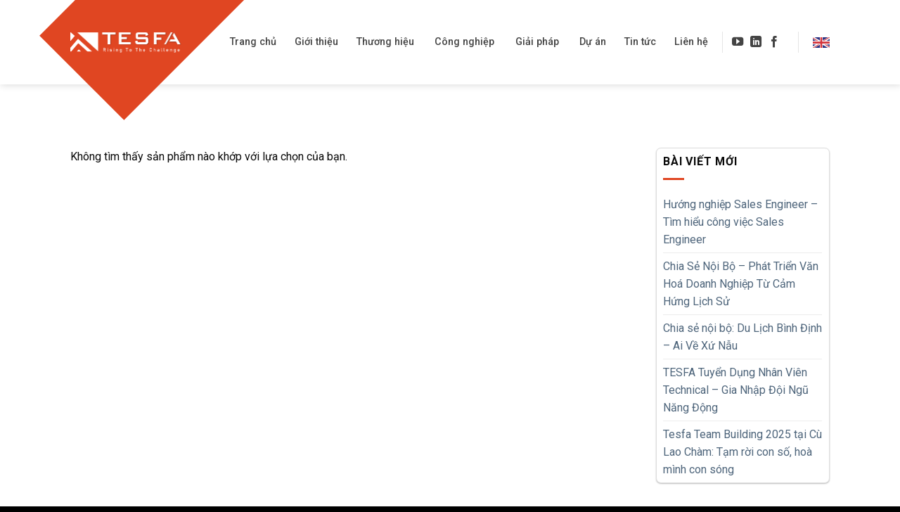

--- FILE ---
content_type: text/html; charset=UTF-8
request_url: https://tesfa.vn/danh-muc/capacitance-level-switches/
body_size: 39280
content:
<!DOCTYPE html>
<!--[if IE 9 ]><html lang="vi" prefix="og: https://ogp.me/ns#" class="ie9 loading-site no-js"> <![endif]-->
<!--[if IE 8 ]><html lang="vi" prefix="og: https://ogp.me/ns#" class="ie8 loading-site no-js"> <![endif]-->
<!--[if (gte IE 9)|!(IE)]><!--><html lang="vi" prefix="og: https://ogp.me/ns#" class="loading-site no-js"> <!--<![endif]--><head><meta charset="UTF-8" /><link rel="preconnect" href="https://fonts.gstatic.com/" crossorigin /><link rel="profile" href="http://gmpg.org/xfn/11" /><link rel="pingback" href="https://tesfa.vn/xmlrpc.php" /> <script src="[data-uri]" defer></script> <meta name="viewport" content="width=device-width, initial-scale=1, maximum-scale=1" /><title>Capacitance Level Switches - TESFA</title><meta name="robots" content="follow, noindex"/><meta property="og:locale" content="vi_VN" /><meta property="og:type" content="article" /><meta property="og:title" content="Capacitance Level Switches - TESFA" /><meta property="og:url" content="https://tesfa.vn/danh-muc/capacitance-level-switches/" /><meta property="og:site_name" content="TESFA" /><meta property="article:publisher" content="https://www.facebook.com/tesfa.vn" /><meta name="twitter:card" content="summary_large_image" /><meta name="twitter:title" content="Capacitance Level Switches - TESFA" /><meta name="twitter:site" content="@https://x.com/tesfavn" /> <script type="application/ld+json" class="rank-math-schema">{"@context":"https://schema.org","@graph":[{"@type":"Organization","@id":"https://tesfa.vn/#organization","name":"TESFA","sameAs":["https://www.facebook.com/tesfa.vn","https://twitter.com/https://x.com/tesfavn"]},{"@type":"WebSite","@id":"https://tesfa.vn/#website","url":"https://tesfa.vn","name":"TESFA","alternateName":"TESFA","publisher":{"@id":"https://tesfa.vn/#organization"},"inLanguage":"vi"},{"@type":"CollectionPage","@id":"https://tesfa.vn/danh-muc/capacitance-level-switches/#webpage","url":"https://tesfa.vn/danh-muc/capacitance-level-switches/","name":"Capacitance Level Switches - TESFA","isPartOf":{"@id":"https://tesfa.vn/#website"},"inLanguage":"vi"}]}</script> <link rel='dns-prefetch' href='//fonts.googleapis.com' /><link rel="alternate" type="application/rss+xml" title="Dòng thông tin TESFA &raquo;" href="https://tesfa.vn/feed/" /><link rel="alternate" type="application/rss+xml" title="TESFA &raquo; Dòng bình luận" href="https://tesfa.vn/comments/feed/" /><link rel="alternate" type="application/rss+xml" title="Nguồn cấp TESFA &raquo; Capacitance level switches Danh mục" href="https://tesfa.vn/danh-muc/capacitance-level-switches/feed/" /><style id='wp-img-auto-sizes-contain-inline-css' type='text/css'>img:is([sizes=auto i],[sizes^="auto," i]){contain-intrinsic-size:3000px 1500px}
/*# sourceURL=wp-img-auto-sizes-contain-inline-css */</style> <script src="[data-uri]" defer></script><script data-optimized="1" src="https://tesfa.vn/wp-content/plugins/litespeed-cache/assets/js/webfontloader.min.js" defer></script> <style id='wp-block-library-inline-css' type='text/css'>:root{--wp-block-synced-color:#7a00df;--wp-block-synced-color--rgb:122,0,223;--wp-bound-block-color:var(--wp-block-synced-color);--wp-editor-canvas-background:#ddd;--wp-admin-theme-color:#007cba;--wp-admin-theme-color--rgb:0,124,186;--wp-admin-theme-color-darker-10:#006ba1;--wp-admin-theme-color-darker-10--rgb:0,107,160.5;--wp-admin-theme-color-darker-20:#005a87;--wp-admin-theme-color-darker-20--rgb:0,90,135;--wp-admin-border-width-focus:2px}@media (min-resolution:192dpi){:root{--wp-admin-border-width-focus:1.5px}}.wp-element-button{cursor:pointer}:root .has-very-light-gray-background-color{background-color:#eee}:root .has-very-dark-gray-background-color{background-color:#313131}:root .has-very-light-gray-color{color:#eee}:root .has-very-dark-gray-color{color:#313131}:root .has-vivid-green-cyan-to-vivid-cyan-blue-gradient-background{background:linear-gradient(135deg,#00d084,#0693e3)}:root .has-purple-crush-gradient-background{background:linear-gradient(135deg,#34e2e4,#4721fb 50%,#ab1dfe)}:root .has-hazy-dawn-gradient-background{background:linear-gradient(135deg,#faaca8,#dad0ec)}:root .has-subdued-olive-gradient-background{background:linear-gradient(135deg,#fafae1,#67a671)}:root .has-atomic-cream-gradient-background{background:linear-gradient(135deg,#fdd79a,#004a59)}:root .has-nightshade-gradient-background{background:linear-gradient(135deg,#330968,#31cdcf)}:root .has-midnight-gradient-background{background:linear-gradient(135deg,#020381,#2874fc)}:root{--wp--preset--font-size--normal:16px;--wp--preset--font-size--huge:42px}.has-regular-font-size{font-size:1em}.has-larger-font-size{font-size:2.625em}.has-normal-font-size{font-size:var(--wp--preset--font-size--normal)}.has-huge-font-size{font-size:var(--wp--preset--font-size--huge)}.has-text-align-center{text-align:center}.has-text-align-left{text-align:left}.has-text-align-right{text-align:right}.has-fit-text{white-space:nowrap!important}#end-resizable-editor-section{display:none}.aligncenter{clear:both}.items-justified-left{justify-content:flex-start}.items-justified-center{justify-content:center}.items-justified-right{justify-content:flex-end}.items-justified-space-between{justify-content:space-between}.screen-reader-text{border:0;clip-path:inset(50%);height:1px;margin:-1px;overflow:hidden;padding:0;position:absolute;width:1px;word-wrap:normal!important}.screen-reader-text:focus{background-color:#ddd;clip-path:none;color:#444;display:block;font-size:1em;height:auto;left:5px;line-height:normal;padding:15px 23px 14px;text-decoration:none;top:5px;width:auto;z-index:100000}html :where(.has-border-color){border-style:solid}html :where([style*=border-top-color]){border-top-style:solid}html :where([style*=border-right-color]){border-right-style:solid}html :where([style*=border-bottom-color]){border-bottom-style:solid}html :where([style*=border-left-color]){border-left-style:solid}html :where([style*=border-width]){border-style:solid}html :where([style*=border-top-width]){border-top-style:solid}html :where([style*=border-right-width]){border-right-style:solid}html :where([style*=border-bottom-width]){border-bottom-style:solid}html :where([style*=border-left-width]){border-left-style:solid}html :where(img[class*=wp-image-]){height:auto;max-width:100%}:where(figure){margin:0 0 1em}html :where(.is-position-sticky){--wp-admin--admin-bar--position-offset:var(--wp-admin--admin-bar--height,0px)}@media screen and (max-width:600px){html :where(.is-position-sticky){--wp-admin--admin-bar--position-offset:0px}}

/*# sourceURL=wp-block-library-inline-css */</style><link rel='stylesheet' id='wc-blocks-style-css' href='https://tesfa.vn/wp-content/plugins/woocommerce/assets/client/blocks/wc-blocks.css?ver=wc-10.0.5' type='text/css' media='all' /><style id='global-styles-inline-css' type='text/css'>:root{--wp--preset--aspect-ratio--square: 1;--wp--preset--aspect-ratio--4-3: 4/3;--wp--preset--aspect-ratio--3-4: 3/4;--wp--preset--aspect-ratio--3-2: 3/2;--wp--preset--aspect-ratio--2-3: 2/3;--wp--preset--aspect-ratio--16-9: 16/9;--wp--preset--aspect-ratio--9-16: 9/16;--wp--preset--color--black: #000000;--wp--preset--color--cyan-bluish-gray: #abb8c3;--wp--preset--color--white: #ffffff;--wp--preset--color--pale-pink: #f78da7;--wp--preset--color--vivid-red: #cf2e2e;--wp--preset--color--luminous-vivid-orange: #ff6900;--wp--preset--color--luminous-vivid-amber: #fcb900;--wp--preset--color--light-green-cyan: #7bdcb5;--wp--preset--color--vivid-green-cyan: #00d084;--wp--preset--color--pale-cyan-blue: #8ed1fc;--wp--preset--color--vivid-cyan-blue: #0693e3;--wp--preset--color--vivid-purple: #9b51e0;--wp--preset--gradient--vivid-cyan-blue-to-vivid-purple: linear-gradient(135deg,rgb(6,147,227) 0%,rgb(155,81,224) 100%);--wp--preset--gradient--light-green-cyan-to-vivid-green-cyan: linear-gradient(135deg,rgb(122,220,180) 0%,rgb(0,208,130) 100%);--wp--preset--gradient--luminous-vivid-amber-to-luminous-vivid-orange: linear-gradient(135deg,rgb(252,185,0) 0%,rgb(255,105,0) 100%);--wp--preset--gradient--luminous-vivid-orange-to-vivid-red: linear-gradient(135deg,rgb(255,105,0) 0%,rgb(207,46,46) 100%);--wp--preset--gradient--very-light-gray-to-cyan-bluish-gray: linear-gradient(135deg,rgb(238,238,238) 0%,rgb(169,184,195) 100%);--wp--preset--gradient--cool-to-warm-spectrum: linear-gradient(135deg,rgb(74,234,220) 0%,rgb(151,120,209) 20%,rgb(207,42,186) 40%,rgb(238,44,130) 60%,rgb(251,105,98) 80%,rgb(254,248,76) 100%);--wp--preset--gradient--blush-light-purple: linear-gradient(135deg,rgb(255,206,236) 0%,rgb(152,150,240) 100%);--wp--preset--gradient--blush-bordeaux: linear-gradient(135deg,rgb(254,205,165) 0%,rgb(254,45,45) 50%,rgb(107,0,62) 100%);--wp--preset--gradient--luminous-dusk: linear-gradient(135deg,rgb(255,203,112) 0%,rgb(199,81,192) 50%,rgb(65,88,208) 100%);--wp--preset--gradient--pale-ocean: linear-gradient(135deg,rgb(255,245,203) 0%,rgb(182,227,212) 50%,rgb(51,167,181) 100%);--wp--preset--gradient--electric-grass: linear-gradient(135deg,rgb(202,248,128) 0%,rgb(113,206,126) 100%);--wp--preset--gradient--midnight: linear-gradient(135deg,rgb(2,3,129) 0%,rgb(40,116,252) 100%);--wp--preset--font-size--small: 13px;--wp--preset--font-size--medium: 20px;--wp--preset--font-size--large: 36px;--wp--preset--font-size--x-large: 42px;--wp--preset--spacing--20: 0.44rem;--wp--preset--spacing--30: 0.67rem;--wp--preset--spacing--40: 1rem;--wp--preset--spacing--50: 1.5rem;--wp--preset--spacing--60: 2.25rem;--wp--preset--spacing--70: 3.38rem;--wp--preset--spacing--80: 5.06rem;--wp--preset--shadow--natural: 6px 6px 9px rgba(0, 0, 0, 0.2);--wp--preset--shadow--deep: 12px 12px 50px rgba(0, 0, 0, 0.4);--wp--preset--shadow--sharp: 6px 6px 0px rgba(0, 0, 0, 0.2);--wp--preset--shadow--outlined: 6px 6px 0px -3px rgb(255, 255, 255), 6px 6px rgb(0, 0, 0);--wp--preset--shadow--crisp: 6px 6px 0px rgb(0, 0, 0);}:where(.is-layout-flex){gap: 0.5em;}:where(.is-layout-grid){gap: 0.5em;}body .is-layout-flex{display: flex;}.is-layout-flex{flex-wrap: wrap;align-items: center;}.is-layout-flex > :is(*, div){margin: 0;}body .is-layout-grid{display: grid;}.is-layout-grid > :is(*, div){margin: 0;}:where(.wp-block-columns.is-layout-flex){gap: 2em;}:where(.wp-block-columns.is-layout-grid){gap: 2em;}:where(.wp-block-post-template.is-layout-flex){gap: 1.25em;}:where(.wp-block-post-template.is-layout-grid){gap: 1.25em;}.has-black-color{color: var(--wp--preset--color--black) !important;}.has-cyan-bluish-gray-color{color: var(--wp--preset--color--cyan-bluish-gray) !important;}.has-white-color{color: var(--wp--preset--color--white) !important;}.has-pale-pink-color{color: var(--wp--preset--color--pale-pink) !important;}.has-vivid-red-color{color: var(--wp--preset--color--vivid-red) !important;}.has-luminous-vivid-orange-color{color: var(--wp--preset--color--luminous-vivid-orange) !important;}.has-luminous-vivid-amber-color{color: var(--wp--preset--color--luminous-vivid-amber) !important;}.has-light-green-cyan-color{color: var(--wp--preset--color--light-green-cyan) !important;}.has-vivid-green-cyan-color{color: var(--wp--preset--color--vivid-green-cyan) !important;}.has-pale-cyan-blue-color{color: var(--wp--preset--color--pale-cyan-blue) !important;}.has-vivid-cyan-blue-color{color: var(--wp--preset--color--vivid-cyan-blue) !important;}.has-vivid-purple-color{color: var(--wp--preset--color--vivid-purple) !important;}.has-black-background-color{background-color: var(--wp--preset--color--black) !important;}.has-cyan-bluish-gray-background-color{background-color: var(--wp--preset--color--cyan-bluish-gray) !important;}.has-white-background-color{background-color: var(--wp--preset--color--white) !important;}.has-pale-pink-background-color{background-color: var(--wp--preset--color--pale-pink) !important;}.has-vivid-red-background-color{background-color: var(--wp--preset--color--vivid-red) !important;}.has-luminous-vivid-orange-background-color{background-color: var(--wp--preset--color--luminous-vivid-orange) !important;}.has-luminous-vivid-amber-background-color{background-color: var(--wp--preset--color--luminous-vivid-amber) !important;}.has-light-green-cyan-background-color{background-color: var(--wp--preset--color--light-green-cyan) !important;}.has-vivid-green-cyan-background-color{background-color: var(--wp--preset--color--vivid-green-cyan) !important;}.has-pale-cyan-blue-background-color{background-color: var(--wp--preset--color--pale-cyan-blue) !important;}.has-vivid-cyan-blue-background-color{background-color: var(--wp--preset--color--vivid-cyan-blue) !important;}.has-vivid-purple-background-color{background-color: var(--wp--preset--color--vivid-purple) !important;}.has-black-border-color{border-color: var(--wp--preset--color--black) !important;}.has-cyan-bluish-gray-border-color{border-color: var(--wp--preset--color--cyan-bluish-gray) !important;}.has-white-border-color{border-color: var(--wp--preset--color--white) !important;}.has-pale-pink-border-color{border-color: var(--wp--preset--color--pale-pink) !important;}.has-vivid-red-border-color{border-color: var(--wp--preset--color--vivid-red) !important;}.has-luminous-vivid-orange-border-color{border-color: var(--wp--preset--color--luminous-vivid-orange) !important;}.has-luminous-vivid-amber-border-color{border-color: var(--wp--preset--color--luminous-vivid-amber) !important;}.has-light-green-cyan-border-color{border-color: var(--wp--preset--color--light-green-cyan) !important;}.has-vivid-green-cyan-border-color{border-color: var(--wp--preset--color--vivid-green-cyan) !important;}.has-pale-cyan-blue-border-color{border-color: var(--wp--preset--color--pale-cyan-blue) !important;}.has-vivid-cyan-blue-border-color{border-color: var(--wp--preset--color--vivid-cyan-blue) !important;}.has-vivid-purple-border-color{border-color: var(--wp--preset--color--vivid-purple) !important;}.has-vivid-cyan-blue-to-vivid-purple-gradient-background{background: var(--wp--preset--gradient--vivid-cyan-blue-to-vivid-purple) !important;}.has-light-green-cyan-to-vivid-green-cyan-gradient-background{background: var(--wp--preset--gradient--light-green-cyan-to-vivid-green-cyan) !important;}.has-luminous-vivid-amber-to-luminous-vivid-orange-gradient-background{background: var(--wp--preset--gradient--luminous-vivid-amber-to-luminous-vivid-orange) !important;}.has-luminous-vivid-orange-to-vivid-red-gradient-background{background: var(--wp--preset--gradient--luminous-vivid-orange-to-vivid-red) !important;}.has-very-light-gray-to-cyan-bluish-gray-gradient-background{background: var(--wp--preset--gradient--very-light-gray-to-cyan-bluish-gray) !important;}.has-cool-to-warm-spectrum-gradient-background{background: var(--wp--preset--gradient--cool-to-warm-spectrum) !important;}.has-blush-light-purple-gradient-background{background: var(--wp--preset--gradient--blush-light-purple) !important;}.has-blush-bordeaux-gradient-background{background: var(--wp--preset--gradient--blush-bordeaux) !important;}.has-luminous-dusk-gradient-background{background: var(--wp--preset--gradient--luminous-dusk) !important;}.has-pale-ocean-gradient-background{background: var(--wp--preset--gradient--pale-ocean) !important;}.has-electric-grass-gradient-background{background: var(--wp--preset--gradient--electric-grass) !important;}.has-midnight-gradient-background{background: var(--wp--preset--gradient--midnight) !important;}.has-small-font-size{font-size: var(--wp--preset--font-size--small) !important;}.has-medium-font-size{font-size: var(--wp--preset--font-size--medium) !important;}.has-large-font-size{font-size: var(--wp--preset--font-size--large) !important;}.has-x-large-font-size{font-size: var(--wp--preset--font-size--x-large) !important;}
/*# sourceURL=global-styles-inline-css */</style><style id='classic-theme-styles-inline-css' type='text/css'>/*! This file is auto-generated */
.wp-block-button__link{color:#fff;background-color:#32373c;border-radius:9999px;box-shadow:none;text-decoration:none;padding:calc(.667em + 2px) calc(1.333em + 2px);font-size:1.125em}.wp-block-file__button{background:#32373c;color:#fff;text-decoration:none}
/*# sourceURL=/wp-includes/css/classic-themes.min.css */</style><link rel='stylesheet' id='contact-form-7-css' href='https://tesfa.vn/wp-content/plugins/contact-form-7/includes/css/styles.css?ver=6.1.1' type='text/css' media='all' /><style id='woocommerce-inline-inline-css' type='text/css'>.woocommerce form .form-row .required { visibility: visible; }
/*# sourceURL=woocommerce-inline-inline-css */</style><link rel='stylesheet' id='brands-styles-css' href='https://tesfa.vn/wp-content/plugins/woocommerce/assets/css/brands.css?ver=10.0.5' type='text/css' media='all' /><link rel='stylesheet' id='flatsome-swatches-frontend-css' href='https://tesfa.vn/wp-content/themes/flatsome/assets/css/extensions/flatsome-swatches-frontend.css?ver=3.14.2' type='text/css' media='all' /><link rel='stylesheet' id='flatsome-main-css' href='https://tesfa.vn/wp-content/themes/flatsome/assets/css/flatsome.css?ver=3.14.2' type='text/css' media='all' /><style id='flatsome-main-inline-css' type='text/css'>@font-face {
				font-family: "fl-icons";
				font-display: block;
				src: url(https://tesfa.vn/wp-content/themes/flatsome/assets/css/icons/fl-icons.eot?v=3.14.2);
				src:
					url(https://tesfa.vn/wp-content/themes/flatsome/assets/css/icons/fl-icons.eot#iefix?v=3.14.2) format("embedded-opentype"),
					url(https://tesfa.vn/wp-content/themes/flatsome/assets/css/icons/fl-icons.woff2?v=3.14.2) format("woff2"),
					url(https://tesfa.vn/wp-content/themes/flatsome/assets/css/icons/fl-icons.ttf?v=3.14.2) format("truetype"),
					url(https://tesfa.vn/wp-content/themes/flatsome/assets/css/icons/fl-icons.woff?v=3.14.2) format("woff"),
					url(https://tesfa.vn/wp-content/themes/flatsome/assets/css/icons/fl-icons.svg?v=3.14.2#fl-icons) format("svg");
			}
/*# sourceURL=flatsome-main-inline-css */</style><link rel='stylesheet' id='flatsome-shop-css' href='https://tesfa.vn/wp-content/themes/flatsome/assets/css/flatsome-shop.css?ver=3.14.2' type='text/css' media='all' /><link rel='stylesheet' id='flatsome-style-css' href='https://tesfa.vn/wp-content/themes/flatsome-child/style.css?ver=3.0' type='text/css' media='all' /> <script type="text/javascript" src="https://tesfa.vn/wp-includes/js/jquery/jquery.min.js?ver=3.7.1" id="jquery-core-js"></script> <script type="text/javascript" src="https://tesfa.vn/wp-includes/js/jquery/jquery-migrate.min.js?ver=3.4.1" id="jquery-migrate-js" defer data-deferred="1"></script> <script type="text/javascript" src="https://tesfa.vn/wp-content/plugins/woocommerce/assets/js/jquery-blockui/jquery.blockUI.min.js?ver=2.7.0-wc.10.0.5" id="jquery-blockui-js" defer="defer" data-wp-strategy="defer"></script> <script type="text/javascript" id="wc-add-to-cart-js-extra" src="[data-uri]" defer></script> <script type="text/javascript" src="https://tesfa.vn/wp-content/plugins/woocommerce/assets/js/frontend/add-to-cart.min.js?ver=10.0.5" id="wc-add-to-cart-js" defer="defer" data-wp-strategy="defer"></script> <script type="text/javascript" src="https://tesfa.vn/wp-content/plugins/woocommerce/assets/js/js-cookie/js.cookie.min.js?ver=2.1.4-wc.10.0.5" id="js-cookie-js" defer="defer" data-wp-strategy="defer"></script> <script type="text/javascript" id="woocommerce-js-extra" src="[data-uri]" defer></script> <script type="text/javascript" src="https://tesfa.vn/wp-content/plugins/woocommerce/assets/js/frontend/woocommerce.min.js?ver=10.0.5" id="woocommerce-js" defer="defer" data-wp-strategy="defer"></script> <link rel="https://api.w.org/" href="https://tesfa.vn/wp-json/" /><link rel="alternate" title="JSON" type="application/json" href="https://tesfa.vn/wp-json/wp/v2/product_cat/297" /><link rel="EditURI" type="application/rsd+xml" title="RSD" href="https://tesfa.vn/xmlrpc.php?rsd" /><meta name="generator" content="WordPress 6.9" />
<noscript><style>.simply-gallery-amp{ display: block !important; }</style></noscript><noscript><style>.sgb-preloader{ display: none !important; }</style></noscript><style>.bg{opacity: 0; transition: opacity 1s; -webkit-transition: opacity 1s;} .bg-loaded{opacity: 1;}</style><!--[if IE]><link rel="stylesheet" type="text/css" href="https://tesfa.vn/wp-content/themes/flatsome/assets/css/ie-fallback.css"><script src="//cdnjs.cloudflare.com/ajax/libs/html5shiv/3.6.1/html5shiv.js"></script><script>var head = document.getElementsByTagName('head')[0],style = document.createElement('style');style.type = 'text/css';style.styleSheet.cssText = ':before,:after{content:none !important';head.appendChild(style);setTimeout(function(){head.removeChild(style);}, 0);</script><script src="https://tesfa.vn/wp-content/themes/flatsome/assets/libs/ie-flexibility.js"></script><![endif]--> <script src="https://www.googletagmanager.com/gtag/js?id=G-V282GT8B1L" defer data-deferred="1"></script> <script src="[data-uri]" defer></script> <meta name="google-site-verification" content="ph31IDi3a8JNK081uR2VZz3YtBIvv14ocuuYmwaVJaY" /> <script src="https://kit.fontawesome.com/59e8457d59.js" crossorigin="anonymous" defer data-deferred="1"></script> <noscript><style>.woocommerce-product-gallery{ opacity: 1 !important; }</style></noscript> <script type="text/javascript" id="google_gtagjs" src="https://www.googletagmanager.com/gtag/js?id=G-V282GT8B1L" defer data-deferred="1"></script> <script type="text/javascript" id="google_gtagjs-inline" src="[data-uri]" defer></script> <link rel="icon" href="https://tesfa.vn/wp-content/uploads/2024/03/cropped-logo-site-TF-e1709382520252-32x32.png" sizes="32x32" /><link rel="icon" href="https://tesfa.vn/wp-content/uploads/2024/03/cropped-logo-site-TF-e1709382520252-192x192.png" sizes="192x192" /><link rel="apple-touch-icon" href="https://tesfa.vn/wp-content/uploads/2024/03/cropped-logo-site-TF-e1709382520252-180x180.png" /><meta name="msapplication-TileImage" content="https://tesfa.vn/wp-content/uploads/2024/03/cropped-logo-site-TF-e1709382520252-270x270.png" /><style id="custom-css" type="text/css">:root {--primary-color: #e04622;}.full-width .ubermenu-nav, .container, .row{max-width: 1110px}.row.row-collapse{max-width: 1080px}.row.row-small{max-width: 1102.5px}.row.row-large{max-width: 1140px}.header-main{height: 120px}#logo img{max-height: 120px}#logo{width:159px;}.header-bottom{min-height: 54px}.header-top{min-height: 60px}.transparent .header-main{height: 120px}.transparent #logo img{max-height: 120px}.has-transparent + .page-title:first-of-type,.has-transparent + #main > .page-title,.has-transparent + #main > div > .page-title,.has-transparent + #main .page-header-wrapper:first-of-type .page-title{padding-top: 120px;}.transparent .header-wrapper{background-color: rgba(255,255,255,0.8)!important;}.transparent .top-divider{display: none;}.header.show-on-scroll,.stuck .header-main{height:70px!important}.stuck #logo img{max-height: 70px!important}.search-form{ width: 41%;}.header-bg-color, .header-wrapper {background-color: #ffffff}.header-bottom {background-color: #539b00}.top-bar-nav > li > a{line-height: 16px }.header-main .nav > li > a{line-height: 70px }.stuck .header-main .nav > li > a{line-height: 50px }.header-bottom-nav > li > a{line-height: 54px }@media (max-width: 549px) {.header-main{height: 70px}#logo img{max-height: 70px}}.nav-dropdown{font-size:96%}.nav-dropdown-has-arrow li.has-dropdown:after{border-bottom-color: #ffffff;}.nav .nav-dropdown{background-color: #ffffff}.header-top{background-color:#f7f7f7!important;}/* Color */.accordion-title.active, .has-icon-bg .icon .icon-inner,.logo a, .primary.is-underline, .primary.is-link, .badge-outline .badge-inner, .nav-outline > li.active> a,.nav-outline >li.active > a, .cart-icon strong,[data-color='primary'], .is-outline.primary{color: #e04622;}/* Color !important */[data-text-color="primary"]{color: #e04622!important;}/* Background Color */[data-text-bg="primary"]{background-color: #e04622;}/* Background */.scroll-to-bullets a,.featured-title, .label-new.menu-item > a:after, .nav-pagination > li > .current,.nav-pagination > li > span:hover,.nav-pagination > li > a:hover,.has-hover:hover .badge-outline .badge-inner,button[type="submit"], .button.wc-forward:not(.checkout):not(.checkout-button), .button.submit-button, .button.primary:not(.is-outline),.featured-table .title,.is-outline:hover, .has-icon:hover .icon-label,.nav-dropdown-bold .nav-column li > a:hover, .nav-dropdown.nav-dropdown-bold > li > a:hover, .nav-dropdown-bold.dark .nav-column li > a:hover, .nav-dropdown.nav-dropdown-bold.dark > li > a:hover, .is-outline:hover, .tagcloud a:hover,.grid-tools a, input[type='submit']:not(.is-form), .box-badge:hover .box-text, input.button.alt,.nav-box > li > a:hover,.nav-box > li.active > a,.nav-pills > li.active > a ,.current-dropdown .cart-icon strong, .cart-icon:hover strong, .nav-line-bottom > li > a:before, .nav-line-grow > li > a:before, .nav-line > li > a:before,.banner, .header-top, .slider-nav-circle .flickity-prev-next-button:hover svg, .slider-nav-circle .flickity-prev-next-button:hover .arrow, .primary.is-outline:hover, .button.primary:not(.is-outline), input[type='submit'].primary, input[type='submit'].primary, input[type='reset'].button, input[type='button'].primary, .badge-inner{background-color: #e04622;}/* Border */.nav-vertical.nav-tabs > li.active > a,.scroll-to-bullets a.active,.nav-pagination > li > .current,.nav-pagination > li > span:hover,.nav-pagination > li > a:hover,.has-hover:hover .badge-outline .badge-inner,.accordion-title.active,.featured-table,.is-outline:hover, .tagcloud a:hover,blockquote, .has-border, .cart-icon strong:after,.cart-icon strong,.blockUI:before, .processing:before,.loading-spin, .slider-nav-circle .flickity-prev-next-button:hover svg, .slider-nav-circle .flickity-prev-next-button:hover .arrow, .primary.is-outline:hover{border-color: #e04622}.nav-tabs > li.active > a{border-top-color: #e04622}.widget_shopping_cart_content .blockUI.blockOverlay:before { border-left-color: #e04622 }.woocommerce-checkout-review-order .blockUI.blockOverlay:before { border-left-color: #e04622 }/* Fill */.slider .flickity-prev-next-button:hover svg,.slider .flickity-prev-next-button:hover .arrow{fill: #e04622;}/* Background Color */[data-icon-label]:after, .secondary.is-underline:hover,.secondary.is-outline:hover,.icon-label,.button.secondary:not(.is-outline),.button.alt:not(.is-outline), .badge-inner.on-sale, .button.checkout, .single_add_to_cart_button, .current .breadcrumb-step{ background-color:#e04622; }[data-text-bg="secondary"]{background-color: #e04622;}/* Color */.secondary.is-underline,.secondary.is-link, .secondary.is-outline,.stars a.active, .star-rating:before, .woocommerce-page .star-rating:before,.star-rating span:before, .color-secondary{color: #e04622}/* Color !important */[data-text-color="secondary"]{color: #e04622!important;}/* Border */.secondary.is-outline:hover{border-color:#e04622}.success.is-underline:hover,.success.is-outline:hover,.success{background-color: #81d742}.success-color, .success.is-link, .success.is-outline{color: #81d742;}.success-border{border-color: #81d742!important;}/* Color !important */[data-text-color="success"]{color: #81d742!important;}/* Background Color */[data-text-bg="success"]{background-color: #81d742;}.alert.is-underline:hover,.alert.is-outline:hover,.alert{background-color: #dd3333}.alert.is-link, .alert.is-outline, .color-alert{color: #dd3333;}/* Color !important */[data-text-color="alert"]{color: #dd3333!important;}/* Background Color */[data-text-bg="alert"]{background-color: #dd3333;}body{font-size: 100%;}@media screen and (max-width: 549px){body{font-size: 100%;}}body{font-family:"Roboto", sans-serif}body{font-weight: 0}body{color: #0a0a0a}.nav > li > a {font-family:"Roboto", sans-serif;}.mobile-sidebar-levels-2 .nav > li > ul > li > a {font-family:"Roboto", sans-serif;}.nav > li > a {font-weight: 500;}.mobile-sidebar-levels-2 .nav > li > ul > li > a {font-weight: 500;}h1,h2,h3,h4,h5,h6,.heading-font, .off-canvas-center .nav-sidebar.nav-vertical > li > a{font-family: "Roboto", sans-serif;}h1,h2,h3,h4,h5,h6,.heading-font,.banner h1,.banner h2{font-weight: 700;}h1,h2,h3,h4,h5,h6,.heading-font{color: #2f3e42;}.alt-font{font-family: "Roboto", sans-serif;}.alt-font{font-weight: 500!important;}.header:not(.transparent) .top-bar-nav > li > a {color: #000000;}.header:not(.transparent) .top-bar-nav.nav > li > a:hover,.header:not(.transparent) .top-bar-nav.nav > li.active > a,.header:not(.transparent) .top-bar-nav.nav > li.current > a,.header:not(.transparent) .top-bar-nav.nav > li > a.active,.header:not(.transparent) .top-bar-nav.nav > li > a.current{color: #000000;}.top-bar-nav.nav-line-bottom > li > a:before,.top-bar-nav.nav-line-grow > li > a:before,.top-bar-nav.nav-line > li > a:before,.top-bar-nav.nav-box > li > a:hover,.top-bar-nav.nav-box > li.active > a,.top-bar-nav.nav-pills > li > a:hover,.top-bar-nav.nav-pills > li.active > a{color:#FFF!important;background-color: #000000;}.header:not(.transparent) .header-nav-main.nav > li > a {color: #444444;}.header:not(.transparent) .header-nav-main.nav > li > a:hover,.header:not(.transparent) .header-nav-main.nav > li.active > a,.header:not(.transparent) .header-nav-main.nav > li.current > a,.header:not(.transparent) .header-nav-main.nav > li > a.active,.header:not(.transparent) .header-nav-main.nav > li > a.current{color: #e04622;}.header-nav-main.nav-line-bottom > li > a:before,.header-nav-main.nav-line-grow > li > a:before,.header-nav-main.nav-line > li > a:before,.header-nav-main.nav-box > li > a:hover,.header-nav-main.nav-box > li.active > a,.header-nav-main.nav-pills > li > a:hover,.header-nav-main.nav-pills > li.active > a{color:#FFF!important;background-color: #e04622;}.header:not(.transparent) .header-bottom-nav.nav > li > a{color: #ffffff;}.header:not(.transparent) .header-bottom-nav.nav > li > a:hover,.header:not(.transparent) .header-bottom-nav.nav > li.active > a,.header:not(.transparent) .header-bottom-nav.nav > li.current > a,.header:not(.transparent) .header-bottom-nav.nav > li > a.active,.header:not(.transparent) .header-bottom-nav.nav > li > a.current{color: #1a443d;}.header-bottom-nav.nav-line-bottom > li > a:before,.header-bottom-nav.nav-line-grow > li > a:before,.header-bottom-nav.nav-line > li > a:before,.header-bottom-nav.nav-box > li > a:hover,.header-bottom-nav.nav-box > li.active > a,.header-bottom-nav.nav-pills > li > a:hover,.header-bottom-nav.nav-pills > li.active > a{color:#FFF!important;background-color: #1a443d;}a{color: #4e657b;}a:hover{color: #ed1c24;}.tagcloud a:hover{border-color: #ed1c24;background-color: #ed1c24;}.is-divider{background-color: #e04622;}@media screen and (min-width: 550px){.products .box-vertical .box-image{min-width: 300px!important;width: 300px!important;}}.header-main .social-icons,.header-main .cart-icon strong,.header-main .menu-title,.header-main .header-button > .button.is-outline,.header-main .nav > li > a > i:not(.icon-angle-down){color: #444444!important;}.header-main .header-button > .button.is-outline,.header-main .cart-icon strong:after,.header-main .cart-icon strong{border-color: #444444!important;}.header-main .header-button > .button:not(.is-outline){background-color: #444444!important;}.header-main .current-dropdown .cart-icon strong,.header-main .header-button > .button:hover,.header-main .header-button > .button:hover i,.header-main .header-button > .button:hover span{color:#FFF!important;}.header-main .menu-title:hover,.header-main .social-icons a:hover,.header-main .header-button > .button.is-outline:hover,.header-main .nav > li > a:hover > i:not(.icon-angle-down){color: #e04622!important;}.header-main .current-dropdown .cart-icon strong,.header-main .header-button > .button:hover{background-color: #e04622!important;}.header-main .current-dropdown .cart-icon strong:after,.header-main .current-dropdown .cart-icon strong,.header-main .header-button > .button:hover{border-color: #e04622!important;}.footer-2{background-color: #17aafd}.absolute-footer, html{background-color: #000000}/* Custom CSS */h3.product-section-title.container-width.product-section-title-related.pt-half.pb-half.uppercase {margin-left: 0px;}aside {background-color: #fff;padding: .4rem .6rem 0rem .6rem;border-radius: 7px;box-shadow: 0 1px 3px -2px rgb(0 0 0 / 12%), 0 1px 2px rgb(0 0 0 / 24%);border: 1px solid #ddd;}.shop-container .tabbed-content .nav {display: flex;justify-content: center;align-items: center;background-color: #333333;border-radius: 20px 20px 0 0;padding: 1px 0;}.shop-container .nav-tabs > li.active > a {border-top-color: #333333;border-bottom-color: #9ac100;}.shop-container .nav-tabs>li>a {border-top: 0px solid #ddd;border-bottom: 3px solid #ddd;border-left: 0px solid #ddd;border-right: 0px solid #ddd;background-color: #333333;font-size: 1rem;color: white;}.shop-container .nav-tabs>li>a:hover{color: #9ac100;border-bottom-color: #9ac100;}.shop-container .nav-tabs>li.active>a {background-color: #333333;color: #9ac100;}.blog-archive .box-blog-post {background-color: #fff;padding: 0.6rem;border-radius: 11px;box-shadow: 0 1px 3px -2px rgb(0 0 0 / 12%), 0 1px 2px rgb(0 0 0 / 24%);border: 1px solid #ddd;}.blog-single .large-9 {border: 0.5px solid #ddd;padding-top: 30px;background-color: #fff;box-shadow: 1px 1px 10px rgb(0 0 0 / 15%);}.product-thumbnails img, .product-gallery-slider img, .product-thumbnails a:hover, .product-thumbnails .is-nav-selected a {border-radius: 5px;}.product-main .product-short-description {font-size: 13px;margin-bottom: 15px;border: 1px dashed #172F4B;border-radius: 3px;background: #f7fff1;padding: 10px;margin-top: 15px;}.woocommerce-product-gallery__image a img {height: 500px;object-fit: cover;border: 1px solid #dfdfdf;}.related.related-products-wrapper.product-section .status-publish.instock .col-inner {border: 1px solid #841d1d;padding: 10px;border-radius: 7px;box-shadow: 0 1px 3px -2px rgb(0 0 0 / 12%), 0 1px 2px rgb(0 0 0 / 24%);}.related.related-products-wrapper.product-section .status-publish.instock .col-inner p a {overflow: hidden;text-overflow: ellipsis;display: -webkit-box;-webkit-line-clamp: 1;-webkit-box-orient: vertical;}.product-info .price-wrapper {background: #eeeeee;padding: 3px 15px;margin-bottom: 20px;}.price bdi {color: #D92329;}del bdi {color: black !important;}.product-gallery .product-thumbnails a{border-radius: 5px;}.message-container a{background: #e7144a;padding: 10px;border-radius: 5px;color: white;margin-left: 10px;}#logo:before{content: "";position: absolute;bottom: -87px;left: 55px;width: 170px;height: 350px;background-color: #E04622;opacity: 1;visibility: visible;transform: rotate(45deg);transition: ease opacity 300ms, ease transform 300ms;z-index: -1;}#logo{transition: all 0.3s ease;position: relative;top: 0;image-rendering: -webkit-optimize-contrast;transform: translateZ(0);z-index:1;}.header-main .nav > li > a {font-weight: 500;}div#top-bar {z-index: 1;}.transparent div#top-bar {background-color: #ff000000 !important;}.transparent .header-main {background:#fff;}.text-1 {-webkit-text-fill-color: transparent;-webkit-text-stroke-color: white;-webkit-text-stroke-width: 0.3px;letter-spacing: 5px;position: absolute;}h2.text-2 {text-align: right;margin-left: -20px;padding-top: 70px;}.position-absolute {position: absolute!important;}.me-5 {margin-right: 3rem!important;}.transform3dy-n50 {transform: translate3d(0, -50%, 0);}.right-15 {right: 15px !important;}.pe-5 {padding-right: 3rem!important;}.me-5 {margin-right: 3rem!important;}.bg-dark {background-color: #212529 !important;}.custom-square-1 {width: 216px;height: 216px;background-color: #ccc;transform: rotate(48deg);transform-origin: 0% 100%;}.bg-dark {--bs-bg-opacity: 1;background-color: rgba(var(--bs-dark-rgb),var(--bs-bg-opacity))!important;}.mt-4 {margin-top: 1.5rem!important;}.div-back {content: "";background-image: url(/wp-content/uploads/2024/02/hinh-anh_2024-02-19_100017459.png);position: absolute;background-size: cover;width: 250px;height: 93px;bottom: 0;right: 6%;}.div-backkk {content: "";background-image: url(/wp-content/uploads/2024/02/ftim.png);position: absolute;background-size: cover;width: 15%;height: 60%;bottom: 0;right: 0;background-repeat: round;}a#top-link {background: #404040;border: none;color: #fff;}.div-backk {content: "";background-image: url(/wp-content/uploads/2024/02/hinh-anh_2024-02-19_152605622.png);position: absolute;background-size: cover;width: 250px;height: 93px;bottom: 0;left: 6%;}.div-imga img{filter: brightness(1.3)}.absolute-footer.dark.medium-text-center.text-center {display: none;}.email-lienhe button i{left: 50%;top: 50%;position: absolute;transform: translate(-50%, -50%);}.email-lienhe button{background: #E04622;border: 0;width: 46px;height: 46px;border-radius: 50%;position: absolute;right: -16px;top: 10px;outline: none;cursor: pointer;color: #fff;transition: 0.3s linear;}.email-lienhe span{padding-top: 10px;}.email-lienhe span input{width: 100%;height: 46px;border-radius: 40px;border: 0;background: white;padding: 0 30px;outline: none;font-size: 15px;margin-bottom:0 !important;}.email-lienhe button:hover{transform:translatex(-10px);}.form-flat input, .form-flat textarea {border:none;border-radius: 1px !important;}ul li.bullet-arrow:before{color: #212529 ;}.tab-ct a{font-weight:600 !important;color: #212529 !important;}.tab-ct li {margin-left: 20px !important;}.tab-ct li.active a{color: #E04622 !important;}h5.post-title.is-large {overflow: hidden; text-overflow: ellipsis; display: -webkit-box; -webkit-line-clamp: 2; /* number of lines to show */ -webkit-box-orient: vertical;min-height: 43px;}span.byline {display: none;}.div-rd>.col-inner:before {content: "";width: 0;height: 0;border-top: 93px solid transparent;border-right: 80px solid #212529;border-bottom: 0px solid transparent;border-left: 0 solid transparent;position: absolute;top: 0px;left: -80px;}.header-wrapper.stuck #logo:before{display:none;}.header-wrapper.stuck img.header-logo-dark {display: block !important;}.header-wrapper.stuck img.header_logo.header-logo{display:none;}.parallax {background-color: transparent;background-position: 50% 50%;background-repeat: repeat;background-attachment: fixed;position: relative;clear: both;}.parallax.parallax-mouse {width: 100%;height: 100%;display: flex;justify-content: center;align-items: center;overflow: hidden;}.parallax.parallax-mouse .parallax-mouse-object {position: absolute;top: 0;left: 0;-o-object-fit: contain;object-fit: contain;}.parallax:not(.page-header):not(.match-height):not([class*="section-height-"]) {margin: 70px 0;padding: 50px 0;}.parallax blockquote {border: 0;padding: 0 10%;}.parallax blockquote i.fa-quote-left {font-size: 34px;position: relative;left: -5px;}.parallax blockquote p {font-size: 24px;line-height: 30px;}.parallax blockquote span {font-size: 16px;line-height: 20px;color: #999;position: relative;left: -5px;}.parallax-disabled .parallax-background {background-attachment: scroll !important;background-position: 50% 50% !important;}.parallax-background + .container {position: relative;}.scrollable-parallax-wrapper {position: relative;z-index: 1;}div#typing-text {min-height: 200px;}.bg.fill.bg-fill {animation-name: kenBurnsToRight;animation-timing-function: linear;transform-origin: right;}.nav-dropdown>li.nav-dropdown-col{display:block;}.nav-dropdown{padding:0;}.nav-dropdown .nav-dropdown-col>a, .nav-dropdown li a{font-weight:normal !important;text-transform:none !important;font-size:15px;font-weight:500;border-bottom: 1px solid #ebebeb;color: #777 !important;}.nav-dropdown .nav-dropdown-col>ul li:hover{background:#fff;}.nav-dropdown-default>li:hover>a, .nav-dropdown .nav-dropdown-col>ul li:hover>a{color:white;}.nav-dropdown-default>li:hover{background:#fbae3c;}.nav-dropdown-default>li>a{border-bottom:0 !important}.nav-dropdown-has-arrow li.has-dropdown:before{border-width: 10px;margin-left: -10px;}.nav-dropdown .nav-dropdown-col>ul{margin-top:-40px;box-shadow: 2px 2px 5px #828282;display:none !important;position: absolute;left: 100%;z-index: 9;background: white;min-width: 240px;}.nav-dropdown>li.nav-dropdown-col{width:100%;border-right:0;}.nav-dropdown .nav-dropdown-col>ul li a{padding:10px;text-transform: none;color: #777 !important;}.header-nav li.nav-dropdown-col:hover >ul{display:block !important}.nav>li>a, .nav-dropdown>li>a, .nav-column>li>a {color: black;}.nav-dropdown-col>a {color: black !important ;}.nav-link.active {color: #E04622;font-weight:bold;}.myLink {display: block;}.div-wg i.fas.fa-chevron-right {margin-left: -23px;min-width: 20px;}ul li.bullet-arrow:before{display:none;}.header-main .nav > li.active > a, .header-main .nav > li > a:hover{color: #E04622;}.div-slide .banner-layers.container{min-width: 100%;}.div-rd2>.col-inner:before {content: "";width: 0;height: 0;border-top: 98px solid transparent;border-right: 80px solid #E04622;border-bottom: 0px solid transparent;border-left: 0 solid transparent;position: absolute;top: 0px;left: -80px;}@keyframes zoomIn {from {transform: scale(1.1); /* Bắt đầu từ tỉ lệ 1.5 lần */}to {transform: scale(1); /* Kết thúc ở tỉ lệ bình thường */}}.banner-bg .bg.fill.bg-fill.bg-loaded {animation: zoomIn 20s forwards;}nav.woocommerce-breadcrumb.breadcrumbs {display: none;}.icon:hover {color: #e04622 !important;}.icon-angle-down:before{display:none}.text-end {position: absolute !important;}.custom-svg-position-1 {position: absolute;top: -30px;left: -30px;max-height: none;width: 50vw;}.custom-svg-position-1 > svg {height: 5.3vw;min-height: 96px;}.z-index-1 {z-index: 1 !important;position: absolute;font-size: x-large;}.svg-fill-color-dark {fill: #212529 !important;}.svg-fill-color-primary {fill: #E04622 !important;}.ps-lg-3 {padding-left: 4rem !important;padding-bottom: 3rem !important;}.home .ps-lg-3 {padding-top: 0.6rem;}.nav-dropdown>li.nav-dropdown-col{display:block;}.nav-dropdown{border:1px solid #ddd;padding:0;}.nav-dropdown .nav-dropdown-col>a, .nav-dropdown li a{font-weight:normal !important;text-transform:none !important;font-size:15px;font-weight:500;}.nav-dropdown .nav-dropdown-col>ul li:hover{background:#fff;}.nav-dropdown-default>li:hover>a, .nav-dropdown .nav-dropdown-col>ul li:hover>a{color:white;}.nav-dropdown-default>li:hover{background:#fbae3c;}.nav-dropdown-default>li>a{border-bottom:0 !important}.nav-dropdown-has-arrow li.has-dropdown:before{border-width: 10px;margin-left: -10px;}.nav-dropdown .nav-dropdown-col>ul{border: 1px solid #D2D2D2;margin-top:-40px;box-shadow: 2px 2px 5px #828282;display:none !important;position: absolute;left: 100%;z-index: 9;background: white;min-width: 240px;}.nav-dropdown>li.nav-dropdown-col{width:100%;border-right:0;}.nav-dropdown .nav-dropdown-col>ul li a{padding:10px;text-transform: none;color:black !important;}.header-nav li.nav-dropdown-col:hover >ul{display:block !important}.nav>li>a, .nav-dropdown>li>a, .nav-column>li>a {color: black;}.nav-dropdown-col>a {color: black !important ;}/* Custom CSS Mobile */@media (max-width: 549px){.off-canvas .nav-vertical>li>a {padding-top: 7px;padding-bottom: 7px;font-size:0.8em;}.off-canvas-center .nav-sidebar.nav-vertical>li .toggle {position: absolute;top: 0px;right: 0;}.off-canvas:not(.off-canvas-center) li.html {padding: 15px;}.transparent .header-main {height: 70px;}#logo:before {content: "";position: absolute;bottom: -42px;left: 12px;width: 227px;height: 413px;background-color: #E04622;opacity: 1;visibility: visible;transform: rotate(30deg);transition: ease opacity 300ms, ease transform 300ms;z-index: -1;}.header-main .header-button > .button:not(.is-outline) {background-color: #e04622!important;}li.html.custom.html_topbar_right {padding: 10px 20px;}.div-backkk {width: 40%;height: 20%;}div#typing-text {min-height: 245px;}.page-id-1687 .div-rd>.col-inner:before{border-top: 118px solid transparent !important;}#logo:before{display:none;}#logo img {max-height: 45px;opacity: 0;margin-right: 10px;}.logo a {background-image: url(/wp-content/uploads/2024/02/hinh-anh_2024-02-19_082611869.png);background-repeat: no-repeat;background-size: contain;background-position: 50% 50%;margin-right: 10px;}.logo a {text-decoration: none;display: block;color: #446084;font-size: 32px;text-transform: uppercase;font-weight: bolder;margin: 0;}.header-button a.icon.primary.button.round.is-small {border: none;border-radius: 1px;padding: 0.233rem 0.633rem;}.div-rd>.col-inner:before {border-top: 60px solid transparent !important;}.icon-menu {color: #fff;}h2.text-2 {margin-left: -20px;padding-top: 40px;}}.label-new.menu-item > a:after{content:"New";}.label-hot.menu-item > a:after{content:"Hot";}.label-sale.menu-item > a:after{content:"Sale";}.label-popular.menu-item > a:after{content:"Popular";}</style><style type="text/css" id="wp-custom-css">/* Text bôi đen chuyển đỏ */
/* strong {
	color: #d3262c;
} */


/* CSS arrow list */
ul li.bullet-arrow {
    list-style: none;
    position: relative;
    padding: 7px 0 7px 25px;
    margin: 0;
    border-bottom: 1px solid #ececec
}</style><style id="flatsome-swatches-css" type="text/css"></style></head><body class="archive tax-product_cat term-capacitance-level-switches term-297 wp-theme-flatsome wp-child-theme-flatsome-child theme-flatsome woocommerce woocommerce-page woocommerce-no-js header-shadow lightbox nav-dropdown-has-arrow nav-dropdown-has-shadow"><a class="skip-link screen-reader-text" href="#main">Skip to content</a><div id="wrapper"><header id="header" class="header has-sticky sticky-jump"><div class="header-wrapper"><div id="masthead" class="header-main "><div class="header-inner flex-row container logo-left" role="navigation"><div id="logo" class="flex-col logo">
<a href="https://tesfa.vn/" title="TESFA - Rising To the Challenge" rel="home">
<img width="159" height="120" src="https://tesfa.vn/wp-content/uploads/2024/02/hinh-anh_2024-02-19_082510281.png" class="header_logo header-logo" alt="TESFA"/><img  width="159" height="120" src="https://tesfa.vn/wp-content/uploads/2024/02/hinh-anh_2024-02-19_082611869.png" class="header-logo-dark" alt="TESFA"/></a></div><div class="flex-col show-for-medium flex-left"><ul class="mobile-nav nav nav-left "></ul></div><div class="flex-col hide-for-medium flex-left
flex-grow"><ul class="header-nav header-nav-main nav nav-left  nav-size-medium nav-spacing-xlarge" ></ul></div><div class="flex-col hide-for-medium flex-right"><ul class="header-nav header-nav-main nav nav-right  nav-size-medium nav-spacing-xlarge"><li id="menu-item-708" class="menu-item menu-item-type-post_type menu-item-object-page menu-item-home menu-item-708 menu-item-design-default"><a href="https://tesfa.vn/" class="nav-top-link">Trang chủ</a></li><li id="menu-item-1691" class="menu-item menu-item-type-post_type menu-item-object-page menu-item-1691 menu-item-design-default"><a href="https://tesfa.vn/gioi-thieu/" class="nav-top-link">Giới thiệu</a></li><li id="menu-item-4830" class="menu-item menu-item-type-post_type menu-item-object-page menu-item-has-children menu-item-4830 menu-item-design-container-width menu-item-has-block has-dropdown"><a href="https://tesfa.vn/thuong-hieu/" class="nav-top-link">Thương hiệu<i class="icon-angle-down" ></i></a><div class="sub-menu nav-dropdown"><div id="gap-2076851960" class="gap-element clearfix" style="display:block; height:auto;"><style>#gap-2076851960 {
  padding-top: 30px;
}</style></div><div class="row row-collapse align-equal"  id="row-1609608402"><div id="col-706225890" class="col medium-8 small-12 large-12"  ><div class="col-inner"  ><div class="row row-large"  id="row-12075728"><div id="col-1098119685" class="col medium-3 small-12 large-3"  ><div class="col-inner"  ><h4>Đo lường & điều khiển</h4><div class="ux-menu stack stack-col justify-start ux-menu--divider-solid"><div class="ux-menu-link flex menu-item">
<a class="ux-menu-link__link flex" href="https://tesfa.vn/danh-muc/san-pham/krohne/"  >
<i class="ux-menu-link__icon text-center icon-angle-right" ></i>			<span class="ux-menu-link__text">
KROHNE			</span>
</a></div><div class="ux-menu-link flex menu-item">
<a class="ux-menu-link__link flex" href="https://tesfa.vn/danh-muc/san-pham/sew/"  >
<i class="ux-menu-link__icon text-center icon-angle-right" ></i>			<span class="ux-menu-link__text">
SEW			</span>
</a></div><div class="ux-menu-link flex menu-item">
<a class="ux-menu-link__link flex" href="https://tesfa.vn/danh-muc/san-pham/burkert/"  >
<i class="ux-menu-link__icon text-center icon-angle-right" ></i>			<span class="ux-menu-link__text">
Burkert			</span>
</a></div><div class="ux-menu-link flex menu-item">
<a class="ux-menu-link__link flex" href="https://tesfa.vn/danh-muc/san-pham/abb/"  >
<i class="ux-menu-link__icon text-center icon-angle-right" ></i>			<span class="ux-menu-link__text">
ABB			</span>
</a></div><div class="ux-menu-link flex menu-item">
<a class="ux-menu-link__link flex" href="https://tesfa.vn/danh-muc/san-pham/rexroth/"  >
<i class="ux-menu-link__icon text-center icon-angle-right" ></i>			<span class="ux-menu-link__text">
Rexroth			</span>
</a></div><div class="ux-menu-link flex menu-item">
<a class="ux-menu-link__link flex" href="https://tesfa.vn/danh-muc/san-pham/danfoss/"  >
<i class="ux-menu-link__icon text-center icon-angle-right" ></i>			<span class="ux-menu-link__text">
Danfoss			</span>
</a></div><div class="ux-menu-link flex menu-item">
<a class="ux-menu-link__link flex" href="https://tesfa.vn/danh-muc/san-pham/tmeic/"  >
<i class="ux-menu-link__icon text-center icon-angle-right" ></i>			<span class="ux-menu-link__text">
TMEIC			</span>
</a></div><div class="ux-menu-link flex menu-item">
<a class="ux-menu-link__link flex" href="https://tesfa.vn/danh-muc/san-pham/promtec/"  >
<i class="ux-menu-link__icon text-center icon-angle-right" ></i>			<span class="ux-menu-link__text">
proMtec			</span>
</a></div><div class="ux-menu-link flex menu-item">
<a class="ux-menu-link__link flex" href="https://tesfa.vn/danh-muc/turck-banner/"  >
<i class="ux-menu-link__icon text-center icon-angle-right" ></i>			<span class="ux-menu-link__text">
Turck Banner			</span>
</a></div><div class="ux-menu-link flex menu-item">
<a class="ux-menu-link__link flex" href="https://tesfa.vn/danh-muc/san-pham/fer-strumenti/"  >
<i class="ux-menu-link__icon text-center icon-angle-right" ></i>			<span class="ux-menu-link__text">
FER Strumenti			</span>
</a></div><div class="ux-menu-link flex menu-item">
<a class="ux-menu-link__link flex" href="https://tesfa.vn/danh-muc/san-pham/thames-side/"  >
<i class="ux-menu-link__icon text-center icon-angle-right" ></i>			<span class="ux-menu-link__text">
Thames Side			</span>
</a></div></div><div id="gap-830730882" class="gap-element clearfix" style="display:block; height:auto;"><style>#gap-830730882 {
  padding-top: 5px;
}</style></div></div></div><div id="col-873772739" class="col medium-3 small-12 large-3"  ><div class="col-inner"  ><h4>Thiết bị truyền động</h4><div id="gap-1439256299" class="gap-element clearfix" style="display:block; height:auto;"><style>#gap-1439256299 {
  padding-top: 5px;
}</style></div><div class="ux-menu stack stack-col justify-start ux-menu--divider-solid"><div class="ux-menu-link flex menu-item">
<a class="ux-menu-link__link flex" href="https://tesfa.vn/danh-muc/san-pham/igus/"  >
<i class="ux-menu-link__icon text-center icon-angle-right" ></i>			<span class="ux-menu-link__text">
Igus			</span>
</a></div><div class="ux-menu-link flex menu-item">
<a class="ux-menu-link__link flex" href="https://tesfa.vn/danh-muc/san-pham/smc/"  >
<i class="ux-menu-link__icon text-center icon-angle-right" ></i>			<span class="ux-menu-link__text">
SMC			</span>
</a></div><div class="ux-menu-link flex menu-item">
<a class="ux-menu-link__link flex" href="https://tesfa.vn/danh-muc/san-pham/helukabel/"  >
<i class="ux-menu-link__icon text-center icon-angle-right" ></i>			<span class="ux-menu-link__text">
Helukabel			</span>
</a></div></div></div></div><div id="col-1864161554" class="col medium-3 small-12 large-3"  ><div class="col-inner"  ><h4>Phốt, lọc và van</h4><div id="gap-680965031" class="gap-element clearfix" style="display:block; height:auto;"><style>#gap-680965031 {
  padding-top: 5px;
}</style></div><div class="ux-menu stack stack-col justify-start ux-menu--divider-solid"><div class="ux-menu-link flex menu-item">
<a class="ux-menu-link__link flex" href="https://tesfa.vn/danh-muc/san-pham/eagleburgmann/"  >
<i class="ux-menu-link__icon text-center icon-angle-right" ></i>			<span class="ux-menu-link__text">
EagleBurgmann			</span>
</a></div><div class="ux-menu-link flex menu-item">
<a class="ux-menu-link__link flex" href="https://tesfa.vn/danh-muc/san-pham/stauff/"  >
<i class="ux-menu-link__icon text-center icon-angle-right" ></i>			<span class="ux-menu-link__text">
STAUFF			</span>
</a></div><div class="ux-menu-link flex menu-item">
<a class="ux-menu-link__link flex" href="https://tesfa.vn/danh-muc/san-pham/donaldson/"  >
<i class="ux-menu-link__icon text-center icon-angle-right" ></i>			<span class="ux-menu-link__text">
Donaldson			</span>
</a></div><div class="ux-menu-link flex menu-item">
<a class="ux-menu-link__link flex" href="https://tesfa.vn/danh-muc/san-pham/omc-valves/"  >
<i class="ux-menu-link__icon text-center icon-angle-right" ></i>			<span class="ux-menu-link__text">
OMC Valve			</span>
</a></div><div class="ux-menu-link flex menu-item">
<a class="ux-menu-link__link flex" href="https://tesfa.vn/danh-muc/nordson/"  >
<i class="ux-menu-link__icon text-center icon-angle-right" ></i>			<span class="ux-menu-link__text">
Nordson			</span>
</a></div></div></div></div><div id="col-980340979" class="col medium-3 small-12 large-3"  ><div class="col-inner"  ><h4>Động cơ &amp; bơm</h4><div id="gap-1925783713" class="gap-element clearfix" style="display:block; height:auto;"><style>#gap-1925783713 {
  padding-top: 5px;
}</style></div><div class="ux-menu stack stack-col justify-start ux-menu--divider-solid"><div class="ux-menu-link flex menu-item">
<a class="ux-menu-link__link flex" href="https://tesfa.vn/danh-muc/san-pham/grundfos/"  >
<i class="ux-menu-link__icon text-center icon-angle-right" ></i>			<span class="ux-menu-link__text">
Grundfos			</span>
</a></div><div class="ux-menu-link flex menu-item">
<a class="ux-menu-link__link flex" href="https://tesfa.vn/danh-muc/san-pham/sew/"  >
<i class="ux-menu-link__icon text-center icon-angle-right" ></i>			<span class="ux-menu-link__text">
SEW			</span>
</a></div></div></div></div></div></div><style>#col-706225890 > .col-inner {
  padding: 20px 20px 0px 20px;
}</style></div></div></div></li><li id="menu-item-5761" class="menu-item menu-item-type-post_type menu-item-object-page menu-item-has-children menu-item-5761 menu-item-design-default has-dropdown"><a href="https://tesfa.vn/cong-nghiep/" class="nav-top-link">Công nghiệp<i class="icon-angle-down" ></i></a><ul class="sub-menu nav-dropdown nav-dropdown-simple"><li id="menu-item-5760" class="menu-item menu-item-type-post_type menu-item-object-page menu-item-5760"><a href="https://tesfa.vn/thuc-pham-nuoc-giai-khat/">Thực phẩm &#038; nước giải khát</a></li><li id="menu-item-5759" class="menu-item menu-item-type-post_type menu-item-object-page menu-item-5759"><a href="https://tesfa.vn/san-xuat-giay/">Sản xuất giấy</a></li><li id="menu-item-5758" class="menu-item menu-item-type-post_type menu-item-object-page menu-item-5758"><a href="https://tesfa.vn/o-to-va-oem/">Ô tô và OEM</a></li><li id="menu-item-5757" class="menu-item menu-item-type-post_type menu-item-object-page menu-item-5757"><a href="https://tesfa.vn/dien-tu-ban-dan/">Điện từ &#038; bán dẫn</a></li><li id="menu-item-5756" class="menu-item menu-item-type-post_type menu-item-object-page menu-item-5756"><a href="https://tesfa.vn/nuoc-nuoc-thai/">Nước &#038; nước thải</a></li><li id="menu-item-5755" class="menu-item menu-item-type-post_type menu-item-object-page menu-item-5755"><a href="https://tesfa.vn/duoc-pham/">Dược phẩm</a></li><li id="menu-item-5754" class="menu-item menu-item-type-post_type menu-item-object-page menu-item-5754"><a href="https://tesfa.vn/dau-khi/">Dầu khí</a></li><li id="menu-item-5753" class="menu-item menu-item-type-post_type menu-item-object-page menu-item-5753"><a href="https://tesfa.vn/theo-khai-thac-mo/">Thép &#038; khai thác mỏ</a></li><li id="menu-item-5752" class="menu-item menu-item-type-post_type menu-item-object-page menu-item-5752"><a href="https://tesfa.vn/xi-mang/">Xi măng</a></li><li id="menu-item-5751" class="menu-item menu-item-type-post_type menu-item-object-page menu-item-5751"><a href="https://tesfa.vn/nang-luong-va-san-xuat-dien/">Năng lượng và sản xuất điện</a></li><li id="menu-item-5750" class="menu-item menu-item-type-post_type menu-item-object-page menu-item-5750"><a href="https://tesfa.vn/hoa-chat/">Hoá chất</a></li></ul></li><li id="menu-item-2730" class="menu-item menu-item-type-post_type menu-item-object-page menu-item-has-children menu-item-2730 menu-item-design-default has-dropdown"><a href="https://tesfa.vn/giai-phap/" class="nav-top-link">Giải pháp<i class="icon-angle-down" ></i></a><ul class="sub-menu nav-dropdown nav-dropdown-simple"><li id="menu-item-3955" class="menu-item menu-item-type-post_type menu-item-object-page menu-item-3955"><a href="https://tesfa.vn/scada-solutions/">SCADA</a></li><li id="menu-item-3954" class="menu-item menu-item-type-post_type menu-item-object-page menu-item-3954"><a href="https://tesfa.vn/oee-solutions/">OEE</a></li><li id="menu-item-5642" class="menu-item menu-item-type-post_type menu-item-object-page menu-item-5642"><a href="https://tesfa.vn/giai-phap-song-hai/">Sóng Hài</a></li><li id="menu-item-3951" class="menu-item menu-item-type-post_type menu-item-object-page menu-item-3951"><a href="https://tesfa.vn/energy-management-solutions/">Energy Management</a></li><li id="menu-item-3953" class="menu-item menu-item-type-post_type menu-item-object-page menu-item-3953"><a href="https://tesfa.vn/internet-of-things-solutions/">Internet of Things</a></li><li id="menu-item-3950" class="menu-item menu-item-type-post_type menu-item-object-page menu-item-3950"><a href="https://tesfa.vn/alarm-management-solutions/">Alarm Management</a></li></ul></li><li id="menu-item-3891" class="menu-item menu-item-type-post_type menu-item-object-page menu-item-3891 menu-item-design-default"><a href="https://tesfa.vn/du-an/" class="nav-top-link">Dự án</a></li><li id="menu-item-2907" class="menu-item menu-item-type-post_type menu-item-object-page menu-item-2907 menu-item-design-default"><a href="https://tesfa.vn/tin-tuc/" class="nav-top-link">Tin tức</a></li><li id="menu-item-1447" class="menu-item menu-item-type-post_type menu-item-object-page menu-item-1447 menu-item-design-default"><a href="https://tesfa.vn/lien-he/" class="nav-top-link">Liên hệ</a></li><li class="header-divider"></li><li class="html header-social-icons ml-0"><div class="social-icons follow-icons" ><a href="https://www.facebook.com/tesfa.vn" target="_blank" data-label="Facebook" rel="noopener noreferrer nofollow" class="icon plain facebook tooltip" title="Follow on Facebook" aria-label="Follow on Facebook"><i class="icon-facebook" ></i></a><a href="https://www.linkedin.com/company/tesfa.vn/" target="_blank" rel="noopener noreferrer nofollow" data-label="LinkedIn" class="icon plain  linkedin tooltip" title="Follow on LinkedIn" aria-label="Follow on LinkedIn"><i class="icon-linkedin" ></i></a><a href="https://www.youtube.com/@tesfa-vn" target="_blank" rel="noopener noreferrer nofollow" data-label="YouTube" class="icon plain  youtube tooltip" title="Follow on YouTube" aria-label="Follow on YouTube"><i class="icon-youtube" ></i></a></div></li><li class="header-divider"></li><li class="html custom html_topbar_left"><div>
<a href="https://tesfa.vn/en" title="English">
<img loading="lazy" src="https://tesfa.vn/wp-content/uploads/2025/04/doi-sang-tieng-anh.png" width="24" height="24" alt="en">
</a></div></li></ul></div><div class="flex-col show-for-medium flex-right"><ul class="mobile-nav nav nav-right "><li class="nav-icon has-icon"><div class="header-button">		<a href="#" data-open="#main-menu" data-pos="right" data-bg="main-menu-overlay" data-color="" class="icon primary button round is-small" aria-label="Menu" aria-controls="main-menu" aria-expanded="false">
<i class="icon-menu" ></i>
</a></div></li></ul></div></div></div><div class="header-bg-container fill"><div class="header-bg-image fill"></div><div class="header-bg-color fill"></div></div></div></header><div class="shop-page-title category-page-title page-title "><div class="page-title-inner flex-row  medium-flex-wrap container"><div class="flex-col flex-grow medium-text-center"><div class="is-xlarge"><nav class="woocommerce-breadcrumb breadcrumbs "><a href="https://tesfa.vn/cua-hang/">Cửa hàng</a> <span class="divider">&#47;</span> Capacitance level switches</nav></div><div class="category-filtering category-filter-row show-for-medium">
<a href="#" data-open="#shop-sidebar" data-visible-after="true" data-pos="left" class="filter-button uppercase plain">
<i class="icon-equalizer"></i>
<strong>Lọc</strong>
</a><div class="inline-block"></div></div></div><div class="flex-col medium-text-center"></div></div></div><main id="main" class=""><div class="row category-page-row"><div class="col large-9"><div class="shop-container"><div class="woocommerce-no-products-found"><div class="woocommerce-info message-wrapper"><div class="message-container container medium-text-center">
Không tìm thấy sản phẩm nào khớp với lựa chọn của bạn.</div></div></div></div></div><div class="large-3 col hide-for-medium "><div class="is-sticky-column"><div class="is-sticky-column__inner"><div id="shop-sidebar" class="sidebar-inner"><aside id="recent-posts-10" class="widget widget_recent_entries">
<span class="widget-title shop-sidebar">Bài viết mới</span><div class="is-divider small"></div><ul><li>
<a href="https://tesfa.vn/huong-nghiep-sales-engineer/">Hướng nghiệp Sales Engineer &#8211; Tìm hiểu công việc Sales Engineer</a></li><li>
<a href="https://tesfa.vn/chia-se-noi-bo-phat-trien-van-hoa-doanh-nghiep/">Chia Sẻ Nội Bộ &#8211; Phát Triển Văn Hoá Doanh Nghiệp Từ Cảm Hứng Lịch Sử</a></li><li>
<a href="https://tesfa.vn/chia-se-noi-bo-du-lich-binh-dinh/">Chia sẻ nội bộ: Du Lịch Bình Định &#8211; Ai Về Xứ Nẫu</a></li><li>
<a href="https://tesfa.vn/tuyen-dung-nhan-vien-technical/">TESFA Tuyển Dụng Nhân Viên Technical – Gia Nhập Đội Ngũ Năng Động</a></li><li>
<a href="https://tesfa.vn/tesfa-team-building-2025/">Tesfa Team Building 2025 tại Cù Lao Chàm: Tạm rời con số, hoà mình con sóng</a></li></ul></aside></div></div></div></div></div></main><footer id="footer" class="footer-wrapper"><section class="section pb-0" id="section_392413025"><div class="bg section-bg fill bg-fill  bg-loaded" ></div><div class="section-content relative"><div class="row align-middle"  id="row-398748308"><div id="col-252579963" class="col medium-3 small-12 large-3"  ><div class="col-inner"  ><div class="img has-hover x md-x lg-x y md-y lg-y" id="image_414058353"><div class="img-inner dark" >
<img width="1020" height="188" src="https://tesfa.vn/wp-content/uploads/2024/02/hinh-anh_2024-02-19_082611869.png" class="attachment-large size-large" alt="Logo Tesfa full" decoding="async" loading="lazy" srcset="https://tesfa.vn/wp-content/uploads/2024/02/hinh-anh_2024-02-19_082611869.png 2578w, https://tesfa.vn/wp-content/uploads/2024/02/hinh-anh_2024-02-19_082611869-600x111.png 600w" sizes="auto, (max-width: 1020px) 100vw, 1020px" /></div><style>#image_414058353 {
  width: 100%;
}
@media (min-width:550px) {
  #image_414058353 {
    width: 60%;
  }
}</style></div></div></div><div id="col-2003552034" class="col medium-4 small-12 large-4"  ><div class="col-inner"  ><div class="row"  id="row-2126319305"><div id="col-201271479" class="col medium-6 small-6 large-6"  ><div class="col-inner"  ><div id="text-869966758" class="text"><p><span style="color: #000000;"><a class="text-color-hover-primary" style="color: #000000;" href="https://tesfa.vn/">Trang chủ</a></span></p><p><span style="color: #000000;"><a class="text-color-hover-primary" style="color: #000000;" href="https://tesfa.vn/company/">Giới thiệu</a></span></p><p><span style="color: #000000;"><a class="text-color-hover-primary" style="color: #000000;" href="https://tesfa.vn/product-brand/">Thương hiệu sản phẩm</a></span></p><style>#text-869966758 {
  font-size: 0.9rem;
  line-height: 1;
  color: rgb(119, 119, 119);
}
#text-869966758 > * {
  color: rgb(119, 119, 119);
}</style></div></div></div><div id="col-918462064" class="col medium-6 small-6 large-6"  ><div class="col-inner"  ><div id="text-1100713270" class="text"><p><span style="color: #000000;"><a class="text-color-hover-primary" style="color: #000000;" href="https://tesfa.vn/solutions/">Giải pháp</a></span></p><p><span style="color: #000000;"><a class="text-color-hover-primary" style="color: #000000;" href="https://tesfa.vn/project/">Dự án</a></span></p><p><span style="color: #000000;"><a class="text-color-hover-primary" style="color: #000000;" href="https://tesfa.vn/tesfa-news/">Tin tức</a></span></p><p><span style="color: #000000;"><a class="text-color-hover-primary" style="color: #000000;" href="https://tesfa.vn/contact/">Liên hệ</a></span></p><style>#text-1100713270 {
  font-size: 0.9rem;
  line-height: 1;
  color: rgb(119, 119, 119);
}
#text-1100713270 > * {
  color: rgb(119, 119, 119);
}</style></div></div></div></div></div></div><div id="col-343108532" class="col medium-5 small-12 large-5"  ><div class="col-inner"  ><div class="wpcf7 no-js" id="wpcf7-f5852-o1" lang="vi" dir="ltr" data-wpcf7-id="5852"><div class="screen-reader-response"><p role="status" aria-live="polite" aria-atomic="true"></p><ul></ul></div><form action="/danh-muc/capacitance-level-switches/#wpcf7-f5852-o1" method="post" class="wpcf7-form init" aria-label="Form liên hệ" novalidate="novalidate" data-status="init"><fieldset class="hidden-fields-container"><input type="hidden" name="_wpcf7" value="5852" /><input type="hidden" name="_wpcf7_version" value="6.1.1" /><input type="hidden" name="_wpcf7_locale" value="vi" /><input type="hidden" name="_wpcf7_unit_tag" value="wpcf7-f5852-o1" /><input type="hidden" name="_wpcf7_container_post" value="0" /><input type="hidden" name="_wpcf7_posted_data_hash" value="" /></fieldset><div class="email-lienhe"><p><span class="wpcf7-form-control-wrap" data-name="text-342"><input size="40" maxlength="400" class="wpcf7-form-control wpcf7-text wpcf7-validates-as-required" aria-required="true" aria-invalid="false" placeholder="Nhập số điện thoại hoặc email" value="" type="text" name="text-342" /></span><br />
<button onclick="this.form.submit(); this.disabled=true; this.value='Đang gửi thông tin'; " value="Đã Gửi"><i class="fa fa-paper-plane" aria-hidden="true"></i></button></p></div><div class="wpcf7-response-output" aria-hidden="true"></div></form></div><div class="row row-small"  id="row-733441378"><div id="col-1020375123" class="col pb-0 medium-6 small-12 large-6"  ><div class="col-inner"  ><div class="icon-box featured-box icon-box-left text-left"  ><div class="icon-box-img" style="width: 25px"><div class="icon"><div class="icon-inner" >
<img width="64" height="64" src="https://tesfa.vn/wp-content/uploads/2024/02/phone-call-1.png" class="attachment-medium size-medium" alt="phone-call" decoding="async" loading="lazy" /></div></div></div><div class="icon-box-text last-reset"><div id="gap-458153238" class="gap-element clearfix" style="display:block; height:auto;"><style>#gap-458153238 {
  padding-top: 4px;
}</style></div><div id="text-3786846487" class="text"><p><strong>+84 905 997 598</strong></p><style>#text-3786846487 {
  color: rgb(0,0,0);
}
#text-3786846487 > * {
  color: rgb(0,0,0);
}</style></div></div></div></div></div><div id="col-1047109222" class="col pb-0 medium-6 small-12 large-6"  ><div class="col-inner"  ><div class="icon-box featured-box icon-box-left text-left"  ><div class="icon-box-img" style="width: 25px"><div class="icon"><div class="icon-inner" >
<img width="64" height="64" src="https://tesfa.vn/wp-content/uploads/2024/02/arroba.png" class="attachment-medium size-medium" alt="arroba" decoding="async" loading="lazy" /></div></div></div><div class="icon-box-text last-reset"><div id="gap-1148839376" class="gap-element clearfix" style="display:block; height:auto;"><style>#gap-1148839376 {
  padding-top: 4px;
}</style></div><div id="text-2017571784" class="text"><p><strong>sales@tesfa.vn</strong></p><style>#text-2017571784 {
  color: rgb(0,0,0);
}
#text-2017571784 > * {
  color: rgb(0,0,0);
}</style></div></div></div></div></div></div></div></div></div></div><style>#section_392413025 {
  padding-top: 50px;
  padding-bottom: 50px;
  background-color: rgb(244, 244, 244);
}</style></section><section class="section pt-0" id="section_1287083281"><div class="bg section-bg fill bg-fill  " ></div><div class="section-content relative"><div class="row"  id="row-1629765005"><div id="col-1764545839" class="col small-12 large-12"  ><div class="col-inner"  ><div class="is-divider divider clearfix" style="max-width:100%;height:1px;background-color:rgb(230, 230, 230);"></div></div></div></div><div class="row row-small"  id="row-546436750"><div id="col-716386151" class="col medium-12 small-12 large-12"  ><div class="col-inner text-center"  ><div id="text-1607958999" class="text"><p style="margin-bottom:10px;">TESFA © 2023. All Rights Reserved.</p><style>#text-1607958999 {
  font-size: 0.9rem;
  text-align: center;
  color: rgb(119, 119, 119);
}
#text-1607958999 > * {
  color: rgb(119, 119, 119);
}</style></div><div class="social-icons follow-icons div-scft" style="font-size:105%"><a href="https://www.facebook.com/tesfa.vn" target="_blank" data-label="Facebook" rel="noopener noreferrer nofollow" class="icon plain facebook tooltip" title="Follow on Facebook" aria-label="Follow on Facebook"><i class="icon-facebook" ></i></a><a href="https://www.linkedin.com/company/tesfa.vn/" target="_blank" rel="noopener noreferrer nofollow" data-label="LinkedIn" class="icon plain  linkedin tooltip" title="Follow on LinkedIn" aria-label="Follow on LinkedIn"><i class="icon-linkedin" ></i></a><a href="https://www.youtube.com/@tesfa-vn" target="_blank" rel="noopener noreferrer nofollow" data-label="YouTube" class="icon plain  youtube tooltip" title="Follow on YouTube" aria-label="Follow on YouTube"><i class="icon-youtube" ></i></a></div></div></div></div></div><style>#section_1287083281 {
  padding-top: 150px;
  padding-bottom: 150px;
}
#section_1287083281 .section-bg.bg-loaded {
  background-image: url(https://tesfa.vn/wp-content/uploads/2024/02/hinh-anh_2024-02-19_153404975.png);
}
#section_1287083281 .section-bg {
  background-position: 58% 100%;
}</style></section><div class="row row-full-width div-backkk"  id="row-918531493"><div id="col-1151004524" class="col small-12 large-12"  ><div class="col-inner text-right"  ></div></div></div><div class="absolute-footer dark medium-text-center text-center"><div class="container clearfix"><div class="footer-primary pull-left"><div class="copyright-footer"></div></div></div></div><a href="#top" class="back-to-top button icon invert plain fixed bottom z-1 is-outline round" id="top-link" aria-label="Go to top"><i class="icon-angle-up" ></i></a></footer></div><div id="main-menu" class="mobile-sidebar no-scrollbar mfp-hide"><div class="sidebar-menu no-scrollbar "><ul class="nav nav-sidebar nav-vertical nav-uppercase"><li class="header-search-form search-form html relative has-icon"><div class="header-search-form-wrapper"><div class="searchform-wrapper ux-search-box relative form-flat is-normal"><form role="search" method="get" class="searchform" action="https://tesfa.vn/"><div class="flex-row relative"><div class="flex-col flex-grow">
<label class="screen-reader-text" for="woocommerce-product-search-field-0">Tìm kiếm:</label>
<input type="search" id="woocommerce-product-search-field-0" class="search-field mb-0" placeholder="Tìm kiếm" value="" name="s" />
<input type="hidden" name="post_type" value="product" /></div><div class="flex-col">
<button type="submit" value="Tìm kiếm" class="ux-search-submit submit-button secondary button icon mb-0" aria-label="Submit">
<i class="icon-search" ></i>			</button></div></div><div class="live-search-results text-left z-top"></div></form></div></div></li><li class="menu-item menu-item-type-post_type menu-item-object-page menu-item-home menu-item-708"><a href="https://tesfa.vn/">Trang chủ</a></li><li class="menu-item menu-item-type-post_type menu-item-object-page menu-item-1691"><a href="https://tesfa.vn/gioi-thieu/">Giới thiệu</a></li><li class="menu-item menu-item-type-post_type menu-item-object-page menu-item-has-children menu-item-4830"><a href="https://tesfa.vn/thuong-hieu/">Thương hiệu</a><ul class="sub-menu nav-sidebar-ul children"><li id="menu-item-1845" class="menu-item menu-item-type-taxonomy menu-item-object-product_cat menu-item-has-children menu-item-1845 has-icon-left"><a href="https://tesfa.vn/danh-muc/san-pham/krohne/"><!DOCTYPE html><html><head><title>Icon Example</title><style>.icon {
      float: right;
      margin-left: 5px; /* Khoảng cách giữa icon và lề phải */
      color: black; /* Màu sắc mặc định của icon */
      transition: color 0.3s; /* Hiệu ứng chuyển đổi màu */
    }

    .icon:hover {
      color: #d3431c; /* Màu sắc khi rê chuột vào */
    }</style></head><body>
<span class="icon">◢</span></body></html>KROHNE</a><ul class="sub-menu nav-sidebar-ul"><li id="menu-item-4687" class="menu-item menu-item-type-taxonomy menu-item-object-product_cat menu-item-has-children menu-item-4687 has-icon-left"><a href="https://tesfa.vn/danh-muc/san-pham/krohne/flow-measurement/"><!DOCTYPE html><html><head><title>Icon Example</title><style>.icon {
      float: right;
      margin-left: 5px; /* Khoảng cách giữa icon và lề phải */
      color: black; /* Màu sắc mặc định của icon */
      transition: color 0.3s; /* Hiệu ứng chuyển đổi màu */
    }

    .icon:hover {
      color: #d3431c; /* Màu sắc khi rê chuột vào */
    }</style></head><body>
<span class="icon">◢</span></body></html>Flow measurement</a><ul class="sub-menu nav-sidebar-ul"><li id="menu-item-4839" class="menu-item menu-item-type-taxonomy menu-item-object-product_cat menu-item-has-children menu-item-4839 has-icon-left"><a href="https://tesfa.vn/danh-muc/flowmeters/"><!DOCTYPE html><html><head><title>Icon Example</title><style>.icon {
      float: right;
      margin-left: 5px; /* Khoảng cách giữa icon và lề phải */
      color: black; /* Màu sắc mặc định của icon */
      transition: color 0.3s; /* Hiệu ứng chuyển đổi màu */
    }

    .icon:hover {
      color: #d3431c; /* Màu sắc khi rê chuột vào */
    }</style></head><body>
<span class="icon">◢</span></body></html>Flowmeters</a><ul class="sub-menu nav-sidebar-ul"><li id="menu-item-4850" class="menu-item menu-item-type-taxonomy menu-item-object-product_cat menu-item-4850"><a href="https://tesfa.vn/danh-muc/electromagnetic-flowmeters/">Electromagnetic flowmeters</a></li><li id="menu-item-4851" class="menu-item menu-item-type-taxonomy menu-item-object-product_cat menu-item-4851"><a href="https://tesfa.vn/danh-muc/coriolis-mass-flowmeters/">Coriolis mass flowmeters</a></li><li id="menu-item-4852" class="menu-item menu-item-type-taxonomy menu-item-object-product_cat menu-item-4852"><a href="https://tesfa.vn/danh-muc/ultrasonic-flowmeters/">Ultrasonic flowmeters</a></li><li id="menu-item-4853" class="menu-item menu-item-type-taxonomy menu-item-object-product_cat menu-item-4853"><a href="https://tesfa.vn/danh-muc/variable-area-flowmeters/">Variable area flowmeters</a></li></ul></li><li id="menu-item-4840" class="menu-item menu-item-type-taxonomy menu-item-object-product_cat menu-item-4840"><a href="https://tesfa.vn/danh-muc/flow-controllers/">Flow controllers</a></li><li id="menu-item-4841" class="menu-item menu-item-type-taxonomy menu-item-object-product_cat menu-item-4841 has-icon-left"><a href="https://tesfa.vn/danh-muc/components-peripheral-equipment/"><!DOCTYPE html><html><head><title>Icon Example</title><style>.icon {
      float: right;
      margin-left: 5px; /* Khoảng cách giữa icon và lề phải */
      color: black; /* Màu sắc mặc định của icon */
      transition: color 0.3s; /* Hiệu ứng chuyển đổi màu */
    }

    .icon:hover {
      color: #d3431c; /* Màu sắc khi rê chuột vào */
    }</style></head><body>
<span class="icon">◢</span></body></html>Components &amp; peripheral equipment</a></li></ul></li><li id="menu-item-4688" class="menu-item menu-item-type-taxonomy menu-item-object-product_cat menu-item-has-children menu-item-4688 has-icon-left"><a href="https://tesfa.vn/danh-muc/san-pham/krohne/level-measurement/"><!DOCTYPE html><html><head><title>Icon Example</title><style>.icon {
      float: right;
      margin-left: 5px; /* Khoảng cách giữa icon và lề phải */
      color: black; /* Màu sắc mặc định của icon */
      transition: color 0.3s; /* Hiệu ứng chuyển đổi màu */
    }

    .icon:hover {
      color: #d3431c; /* Màu sắc khi rê chuột vào */
    }</style></head><body>
<span class="icon">◢</span></body></html>Level measurement</a><ul class="sub-menu nav-sidebar-ul"><li id="menu-item-4842" class="menu-item menu-item-type-taxonomy menu-item-object-product_cat menu-item-4842"><a href="https://tesfa.vn/danh-muc/level-transmitters/">Level transmitters</a></li><li id="menu-item-4843" class="menu-item menu-item-type-taxonomy menu-item-object-product_cat menu-item-4843"><a href="https://tesfa.vn/danh-muc/level-switches/">Level switches</a></li><li id="menu-item-4844" class="menu-item menu-item-type-taxonomy menu-item-object-product_cat menu-item-4844"><a href="https://tesfa.vn/danh-muc/level-indicators-bypass-chambers/">Level indicators &amp; bypass chambers</a></li><li id="menu-item-4845" class="menu-item menu-item-type-taxonomy menu-item-object-product_cat menu-item-4845"><a href="https://tesfa.vn/danh-muc/level-accessories/">Level accessories</a></li></ul></li><li id="menu-item-4689" class="menu-item menu-item-type-taxonomy menu-item-object-product_cat menu-item-has-children menu-item-4689 has-icon-left"><a href="https://tesfa.vn/danh-muc/san-pham/krohne/temperature-measurement/"><!DOCTYPE html><html><head><title>Icon Example</title><style>.icon {
      float: right;
      margin-left: 5px; /* Khoảng cách giữa icon và lề phải */
      color: black; /* Màu sắc mặc định của icon */
      transition: color 0.3s; /* Hiệu ứng chuyển đổi màu */
    }

    .icon:hover {
      color: #d3431c; /* Màu sắc khi rê chuột vào */
    }</style></head><body>
<span class="icon">◢</span></body></html>Temperature measurement</a><ul class="sub-menu nav-sidebar-ul"><li id="menu-item-4846" class="menu-item menu-item-type-taxonomy menu-item-object-product_cat menu-item-4846"><a href="https://tesfa.vn/danh-muc/temperature-assemblies/">Temperature assemblies</a></li><li id="menu-item-4847" class="menu-item menu-item-type-taxonomy menu-item-object-product_cat menu-item-4847"><a href="https://tesfa.vn/danh-muc/temperature-sensors/">Temperature sensors</a></li><li id="menu-item-4848" class="menu-item menu-item-type-taxonomy menu-item-object-product_cat menu-item-4848"><a href="https://tesfa.vn/danh-muc/temperature-transmitters/">Temperature transmitters</a></li><li id="menu-item-4849" class="menu-item menu-item-type-taxonomy menu-item-object-product_cat menu-item-4849"><a href="https://tesfa.vn/danh-muc/temperature-accessories/">Temperature accessories</a></li></ul></li><li id="menu-item-4690" class="menu-item menu-item-type-taxonomy menu-item-object-product_cat menu-item-4690 has-icon-left"><a href="https://tesfa.vn/danh-muc/san-pham/krohne/pressure-measurement/"><!DOCTYPE html><html><head><title>Icon Example</title><style>.icon {
      float: right;
      margin-left: 5px; /* Khoảng cách giữa icon và lề phải */
      color: black; /* Màu sắc mặc định của icon */
      transition: color 0.3s; /* Hiệu ứng chuyển đổi màu */
    }

    .icon:hover {
      color: #d3431c; /* Màu sắc khi rê chuột vào */
    }</style></head><body>
<span class="icon">◢</span></body></html>Pressure measurement</a></li><li id="menu-item-4691" class="menu-item menu-item-type-taxonomy menu-item-object-product_cat menu-item-4691 has-icon-left"><a href="https://tesfa.vn/danh-muc/san-pham/krohne/process-analytics/"><!DOCTYPE html><html><head><title>Icon Example</title><style>.icon {
      float: right;
      margin-left: 5px; /* Khoảng cách giữa icon và lề phải */
      color: black; /* Màu sắc mặc định của icon */
      transition: color 0.3s; /* Hiệu ứng chuyển đổi màu */
    }

    .icon:hover {
      color: #d3431c; /* Màu sắc khi rê chuột vào */
    }</style></head><body>
<span class="icon">◢</span></body></html>Process analytics</a></li><li id="menu-item-4692" class="menu-item menu-item-type-taxonomy menu-item-object-product_cat menu-item-4692 has-icon-left"><a href="https://tesfa.vn/danh-muc/san-pham/krohne/smart-flow-control/"><!DOCTYPE html><html><head><title>Icon Example</title><style>.icon {
      float: right;
      margin-left: 5px; /* Khoảng cách giữa icon và lề phải */
      color: black; /* Màu sắc mặc định của icon */
      transition: color 0.3s; /* Hiệu ứng chuyển đổi màu */
    }

    .icon:hover {
      color: #d3431c; /* Màu sắc khi rê chuột vào */
    }</style></head><body>
<span class="icon">◢</span></body></html>Smart flow control</a></li><li id="menu-item-4693" class="menu-item menu-item-type-taxonomy menu-item-object-product_cat menu-item-4693 has-icon-left"><a href="https://tesfa.vn/danh-muc/san-pham/krohne/accessories/"><!DOCTYPE html><html><head><title>Icon Example</title><style>.icon {
      float: right;
      margin-left: 5px; /* Khoảng cách giữa icon và lề phải */
      color: black; /* Màu sắc mặc định của icon */
      transition: color 0.3s; /* Hiệu ứng chuyển đổi màu */
    }

    .icon:hover {
      color: #d3431c; /* Màu sắc khi rê chuột vào */
    }</style></head><body>
<span class="icon">◢</span></body></html>Accessories</a></li><li id="menu-item-4694" class="menu-item menu-item-type-taxonomy menu-item-object-product_cat menu-item-4694 has-icon-left"><a href="https://tesfa.vn/danh-muc/san-pham/krohne/archive/"><!DOCTYPE html><html><head><title>Icon Example</title><style>.icon {
      float: right;
      margin-left: 5px; /* Khoảng cách giữa icon và lề phải */
      color: black; /* Màu sắc mặc định của icon */
      transition: color 0.3s; /* Hiệu ứng chuyển đổi màu */
    }

    .icon:hover {
      color: #d3431c; /* Màu sắc khi rê chuột vào */
    }</style></head><body>
<span class="icon">◢</span></body></html>Archive</a></li></ul></li><li id="menu-item-1853" class="menu-item menu-item-type-taxonomy menu-item-object-product_cat menu-item-has-children menu-item-1853 has-icon-left"><a href="https://tesfa.vn/danh-muc/turck-banner/"><!DOCTYPE html><html><head><title>Icon Example</title><style>.icon {
      float: right;
      margin-left: 5px; /* Khoảng cách giữa icon và lề phải */
      color: black; /* Màu sắc mặc định của icon */
      transition: color 0.3s; /* Hiệu ứng chuyển đổi màu */
    }

    .icon:hover {
      color: #d3431c; /* Màu sắc khi rê chuột vào */
    }</style></head><body>
<span class="icon">◢</span></body></html>Turck Banner</a><ul class="sub-menu nav-sidebar-ul"><li id="menu-item-4695" class="menu-item menu-item-type-taxonomy menu-item-object-product_cat menu-item-4695 has-icon-left"><a href="https://tesfa.vn/danh-muc/turck-banner/sensor/"><!DOCTYPE html><html><head><title>Icon Example</title><style>.icon {
      float: right;
      margin-left: 5px; /* Khoảng cách giữa icon và lề phải */
      color: black; /* Màu sắc mặc định của icon */
      transition: color 0.3s; /* Hiệu ứng chuyển đổi màu */
    }

    .icon:hover {
      color: #d3431c; /* Màu sắc khi rê chuột vào */
    }</style></head><body>
<span class="icon">◢</span></body></html>Sensor</a></li><li id="menu-item-4696" class="menu-item menu-item-type-taxonomy menu-item-object-product_cat menu-item-4696 has-icon-left"><a href="https://tesfa.vn/danh-muc/turck-banner/identification/"><!DOCTYPE html><html><head><title>Icon Example</title><style>.icon {
      float: right;
      margin-left: 5px; /* Khoảng cách giữa icon và lề phải */
      color: black; /* Màu sắc mặc định của icon */
      transition: color 0.3s; /* Hiệu ứng chuyển đổi màu */
    }

    .icon:hover {
      color: #d3431c; /* Màu sắc khi rê chuột vào */
    }</style></head><body>
<span class="icon">◢</span></body></html>Identification</a></li><li id="menu-item-4697" class="menu-item menu-item-type-taxonomy menu-item-object-product_cat menu-item-4697 has-icon-left"><a href="https://tesfa.vn/danh-muc/turck-banner/connectivity/"><!DOCTYPE html><html><head><title>Icon Example</title><style>.icon {
      float: right;
      margin-left: 5px; /* Khoảng cách giữa icon và lề phải */
      color: black; /* Màu sắc mặc định của icon */
      transition: color 0.3s; /* Hiệu ứng chuyển đổi màu */
    }

    .icon:hover {
      color: #d3431c; /* Màu sắc khi rê chuột vào */
    }</style></head><body>
<span class="icon">◢</span></body></html>Connectivity</a></li><li id="menu-item-4698" class="menu-item menu-item-type-taxonomy menu-item-object-product_cat menu-item-4698 has-icon-left"><a href="https://tesfa.vn/danh-muc/turck-banner/vision/"><!DOCTYPE html><html><head><title>Icon Example</title><style>.icon {
      float: right;
      margin-left: 5px; /* Khoảng cách giữa icon và lề phải */
      color: black; /* Màu sắc mặc định của icon */
      transition: color 0.3s; /* Hiệu ứng chuyển đổi màu */
    }

    .icon:hover {
      color: #d3431c; /* Màu sắc khi rê chuột vào */
    }</style></head><body>
<span class="icon">◢</span></body></html>Vision</a></li><li id="menu-item-4699" class="menu-item menu-item-type-taxonomy menu-item-object-product_cat menu-item-4699 has-icon-left"><a href="https://tesfa.vn/danh-muc/turck-banner/snap-signal/"><!DOCTYPE html><html><head><title>Icon Example</title><style>.icon {
      float: right;
      margin-left: 5px; /* Khoảng cách giữa icon và lề phải */
      color: black; /* Màu sắc mặc định của icon */
      transition: color 0.3s; /* Hiệu ứng chuyển đổi màu */
    }

    .icon:hover {
      color: #d3431c; /* Màu sắc khi rê chuột vào */
    }</style></head><body>
<span class="icon">◢</span></body></html>Snap Signal</a></li><li id="menu-item-4700" class="menu-item menu-item-type-taxonomy menu-item-object-product_cat menu-item-4700 has-icon-left"><a href="https://tesfa.vn/danh-muc/turck-banner/power-supplies/"><!DOCTYPE html><html><head><title>Icon Example</title><style>.icon {
      float: right;
      margin-left: 5px; /* Khoảng cách giữa icon và lề phải */
      color: black; /* Màu sắc mặc định của icon */
      transition: color 0.3s; /* Hiệu ứng chuyển đổi màu */
    }

    .icon:hover {
      color: #d3431c; /* Màu sắc khi rê chuột vào */
    }</style></head><body>
<span class="icon">◢</span></body></html>Power Supplies</a></li><li id="menu-item-4701" class="menu-item menu-item-type-taxonomy menu-item-object-product_cat menu-item-4701 has-icon-left"><a href="https://tesfa.vn/danh-muc/turck-banner/machine-safety/"><!DOCTYPE html><html><head><title>Icon Example</title><style>.icon {
      float: right;
      margin-left: 5px; /* Khoảng cách giữa icon và lề phải */
      color: black; /* Màu sắc mặc định của icon */
      transition: color 0.3s; /* Hiệu ứng chuyển đổi màu */
    }

    .icon:hover {
      color: #d3431c; /* Màu sắc khi rê chuột vào */
    }</style></head><body>
<span class="icon">◢</span></body></html>Machine Safety</a></li><li id="menu-item-4702" class="menu-item menu-item-type-taxonomy menu-item-object-product_cat menu-item-4702 has-icon-left"><a href="https://tesfa.vn/danh-muc/turck-banner/industrial-wireless/"><!DOCTYPE html><html><head><title>Icon Example</title><style>.icon {
      float: right;
      margin-left: 5px; /* Khoảng cách giữa icon và lề phải */
      color: black; /* Màu sắc mặc định của icon */
      transition: color 0.3s; /* Hiệu ứng chuyển đổi màu */
    }

    .icon:hover {
      color: #d3431c; /* Màu sắc khi rê chuột vào */
    }</style></head><body>
<span class="icon">◢</span></body></html>Industrial Wireless</a></li></ul></li><li id="menu-item-1862" class="menu-item menu-item-type-taxonomy menu-item-object-product_cat menu-item-has-children menu-item-1862 has-icon-left"><a href="https://tesfa.vn/danh-muc/san-pham/burkert/"><!DOCTYPE html><html><head><title>Icon Example</title><style>.icon {
      float: right;
      margin-left: 5px; /* Khoảng cách giữa icon và lề phải */
      color: black; /* Màu sắc mặc định của icon */
      transition: color 0.3s; /* Hiệu ứng chuyển đổi màu */
    }

    .icon:hover {
      color: #d3431c; /* Màu sắc khi rê chuột vào */
    }</style></head><body>
<span class="icon">◢</span></body></html>Burkert</a><ul class="sub-menu nav-sidebar-ul"><li id="menu-item-4703" class="menu-item menu-item-type-taxonomy menu-item-object-product_cat menu-item-4703 has-icon-left"><a href="https://tesfa.vn/danh-muc/san-pham/burkert/solenoid-valves/"><!DOCTYPE html><html><head><title>Icon Example</title><style>.icon {
      float: right;
      margin-left: 5px; /* Khoảng cách giữa icon và lề phải */
      color: black; /* Màu sắc mặc định của icon */
      transition: color 0.3s; /* Hiệu ứng chuyển đổi màu */
    }

    .icon:hover {
      color: #d3431c; /* Màu sắc khi rê chuột vào */
    }</style></head><body>
<span class="icon">◢</span></body></html>Solenoid Valves</a></li><li id="menu-item-4704" class="menu-item menu-item-type-taxonomy menu-item-object-product_cat menu-item-4704 has-icon-left"><a href="https://tesfa.vn/danh-muc/san-pham/burkert/process-and-control-valves/"><!DOCTYPE html><html><head><title>Icon Example</title><style>.icon {
      float: right;
      margin-left: 5px; /* Khoảng cách giữa icon và lề phải */
      color: black; /* Màu sắc mặc định của icon */
      transition: color 0.3s; /* Hiệu ứng chuyển đổi màu */
    }

    .icon:hover {
      color: #d3431c; /* Màu sắc khi rê chuột vào */
    }</style></head><body>
<span class="icon">◢</span></body></html>Process and Control Valves</a></li><li id="menu-item-4705" class="menu-item menu-item-type-taxonomy menu-item-object-product_cat menu-item-4705 has-icon-left"><a href="https://tesfa.vn/danh-muc/san-pham/burkert/pneumatic-and-process-interfaces/"><!DOCTYPE html><html><head><title>Icon Example</title><style>.icon {
      float: right;
      margin-left: 5px; /* Khoảng cách giữa icon và lề phải */
      color: black; /* Màu sắc mặc định của icon */
      transition: color 0.3s; /* Hiệu ứng chuyển đổi màu */
    }

    .icon:hover {
      color: #d3431c; /* Màu sắc khi rê chuột vào */
    }</style></head><body>
<span class="icon">◢</span></body></html>Pneumatic and Process Interfaces</a></li><li id="menu-item-4706" class="menu-item menu-item-type-taxonomy menu-item-object-product_cat menu-item-4706 has-icon-left"><a href="https://tesfa.vn/danh-muc/san-pham/burkert/electromotive-valves/"><!DOCTYPE html><html><head><title>Icon Example</title><style>.icon {
      float: right;
      margin-left: 5px; /* Khoảng cách giữa icon và lề phải */
      color: black; /* Màu sắc mặc định của icon */
      transition: color 0.3s; /* Hiệu ứng chuyển đổi màu */
    }

    .icon:hover {
      color: #d3431c; /* Màu sắc khi rê chuột vào */
    }</style></head><body>
<span class="icon">◢</span></body></html>Electromotive Valves</a></li><li id="menu-item-4708" class="menu-item menu-item-type-taxonomy menu-item-object-product_cat menu-item-4708 has-icon-left"><a href="https://tesfa.vn/danh-muc/san-pham/burkert/solenoid-valves/"><!DOCTYPE html><html><head><title>Icon Example</title><style>.icon {
      float: right;
      margin-left: 5px; /* Khoảng cách giữa icon và lề phải */
      color: black; /* Màu sắc mặc định của icon */
      transition: color 0.3s; /* Hiệu ứng chuyển đổi màu */
    }

    .icon:hover {
      color: #d3431c; /* Màu sắc khi rê chuột vào */
    }</style></head><body>
<span class="icon">◢</span></body></html>Solenoid Valves</a></li><li id="menu-item-4707" class="menu-item menu-item-type-taxonomy menu-item-object-product_cat menu-item-4707 has-icon-left"><a href="https://tesfa.vn/danh-muc/san-pham/burkert/sensors-transmitters-and-regulators/"><!DOCTYPE html><html><head><title>Icon Example</title><style>.icon {
      float: right;
      margin-left: 5px; /* Khoảng cách giữa icon và lề phải */
      color: black; /* Màu sắc mặc định của icon */
      transition: color 0.3s; /* Hiệu ứng chuyển đổi màu */
    }

    .icon:hover {
      color: #d3431c; /* Màu sắc khi rê chuột vào */
    }</style></head><body>
<span class="icon">◢</span></body></html>Sensors, Transmitters and Regulators</a></li></ul></li><li id="menu-item-1846" class="menu-item menu-item-type-taxonomy menu-item-object-product_cat menu-item-has-children menu-item-1846 has-icon-left"><a href="https://tesfa.vn/danh-muc/san-pham/smc/"><!DOCTYPE html><html><head><title>Icon Example</title><style>.icon {
      float: right;
      margin-left: 5px; /* Khoảng cách giữa icon và lề phải */
      color: black; /* Màu sắc mặc định của icon */
      transition: color 0.3s; /* Hiệu ứng chuyển đổi màu */
    }

    .icon:hover {
      color: #d3431c; /* Màu sắc khi rê chuột vào */
    }</style></head><body>
<span class="icon">◢</span></body></html>
SMC</a><ul class="sub-menu nav-sidebar-ul"><li id="menu-item-4709" class="menu-item menu-item-type-taxonomy menu-item-object-product_cat menu-item-4709 has-icon-left"><a href="https://tesfa.vn/danh-muc/san-pham/smc/air-management-system/"><!DOCTYPE html><html><head><title>Icon Example</title><style>.icon {
      float: right;
      margin-left: 5px; /* Khoảng cách giữa icon và lề phải */
      color: black; /* Màu sắc mặc định của icon */
      transition: color 0.3s; /* Hiệu ứng chuyển đổi màu */
    }

    .icon:hover {
      color: #d3431c; /* Màu sắc khi rê chuột vào */
    }</style></head><body>
<span class="icon">◢</span></body></html>Air Management System</a></li><li id="menu-item-4711" class="menu-item menu-item-type-taxonomy menu-item-object-product_cat menu-item-4711 has-icon-left"><a href="https://tesfa.vn/danh-muc/san-pham/smc/electric-actuators/"><!DOCTYPE html><html><head><title>Icon Example</title><style>.icon {
      float: right;
      margin-left: 5px; /* Khoảng cách giữa icon và lề phải */
      color: black; /* Màu sắc mặc định của icon */
      transition: color 0.3s; /* Hiệu ứng chuyển đổi màu */
    }

    .icon:hover {
      color: #d3431c; /* Màu sắc khi rê chuột vào */
    }</style></head><body>
<span class="icon">◢</span></body></html>Electric Actuators</a></li></ul></li><li id="menu-item-1847" class="menu-item menu-item-type-taxonomy menu-item-object-product_cat menu-item-has-children menu-item-1847 has-icon-left"><a href="https://tesfa.vn/danh-muc/san-pham/danfoss/"><!DOCTYPE html><html><head><title>Icon Example</title><style>.icon {
      float: right;
      margin-left: 5px; /* Khoảng cách giữa icon và lề phải */
      color: black; /* Màu sắc mặc định của icon */
      transition: color 0.3s; /* Hiệu ứng chuyển đổi màu */
    }

    .icon:hover {
      color: #d3431c; /* Màu sắc khi rê chuột vào */
    }</style></head><body>
<span class="icon">◢</span></body></html>
Danfoss</a><ul class="sub-menu nav-sidebar-ul"><li id="menu-item-4715" class="menu-item menu-item-type-taxonomy menu-item-object-product_cat menu-item-4715 has-icon-left"><a href="https://tesfa.vn/danh-muc/san-pham/danfoss/low-voltage-drives/"><!DOCTYPE html><html><head><title>Icon Example</title><style>.icon {
      float: right;
      margin-left: 5px; /* Khoảng cách giữa icon và lề phải */
      color: black; /* Màu sắc mặc định của icon */
      transition: color 0.3s; /* Hiệu ứng chuyển đổi màu */
    }

    .icon:hover {
      color: #d3431c; /* Màu sắc khi rê chuột vào */
    }</style></head><body>
<span class="icon">◢</span></body></html>Low Voltage Drives</a></li><li id="menu-item-4716" class="menu-item menu-item-type-taxonomy menu-item-object-product_cat menu-item-4716 has-icon-left"><a href="https://tesfa.vn/danh-muc/san-pham/danfoss/decentral-drives/"><!DOCTYPE html><html><head><title>Icon Example</title><style>.icon {
      float: right;
      margin-left: 5px; /* Khoảng cách giữa icon và lề phải */
      color: black; /* Màu sắc mặc định của icon */
      transition: color 0.3s; /* Hiệu ứng chuyển đổi màu */
    }

    .icon:hover {
      color: #d3431c; /* Màu sắc khi rê chuột vào */
    }</style></head><body>
<span class="icon">◢</span></body></html>Decentral Drives</a></li><li id="menu-item-4717" class="menu-item menu-item-type-taxonomy menu-item-object-product_cat menu-item-4717 has-icon-left"><a href="https://tesfa.vn/danh-muc/san-pham/danfoss/system-modules/"><!DOCTYPE html><html><head><title>Icon Example</title><style>.icon {
      float: right;
      margin-left: 5px; /* Khoảng cách giữa icon và lề phải */
      color: black; /* Màu sắc mặc định của icon */
      transition: color 0.3s; /* Hiệu ứng chuyển đổi màu */
    }

    .icon:hover {
      color: #d3431c; /* Màu sắc khi rê chuột vào */
    }</style></head><body>
<span class="icon">◢</span></body></html>System Modules</a></li><li id="menu-item-4718" class="menu-item menu-item-type-taxonomy menu-item-object-product_cat menu-item-4718 has-icon-left"><a href="https://tesfa.vn/danh-muc/san-pham/danfoss/enclosed-drives/"><!DOCTYPE html><html><head><title>Icon Example</title><style>.icon {
      float: right;
      margin-left: 5px; /* Khoảng cách giữa icon và lề phải */
      color: black; /* Màu sắc mặc định của icon */
      transition: color 0.3s; /* Hiệu ứng chuyển đổi màu */
    }

    .icon:hover {
      color: #d3431c; /* Màu sắc khi rê chuột vào */
    }</style></head><body>
<span class="icon">◢</span></body></html>Enclosed Drives</a></li><li id="menu-item-4719" class="menu-item menu-item-type-taxonomy menu-item-object-product_cat menu-item-4719 has-icon-left"><a href="https://tesfa.vn/danh-muc/san-pham/danfoss/filters-and-braking-options/"><!DOCTYPE html><html><head><title>Icon Example</title><style>.icon {
      float: right;
      margin-left: 5px; /* Khoảng cách giữa icon và lề phải */
      color: black; /* Màu sắc mặc định của icon */
      transition: color 0.3s; /* Hiệu ứng chuyển đổi màu */
    }

    .icon:hover {
      color: #d3431c; /* Màu sắc khi rê chuột vào */
    }</style></head><body>
<span class="icon">◢</span></body></html>Filters and Braking Options</a></li><li id="menu-item-4720" class="menu-item menu-item-type-taxonomy menu-item-object-product_cat menu-item-4720 has-icon-left"><a href="https://tesfa.vn/danh-muc/san-pham/danfoss/motion-control-and-servo-drives/"><!DOCTYPE html><html><head><title>Icon Example</title><style>.icon {
      float: right;
      margin-left: 5px; /* Khoảng cách giữa icon và lề phải */
      color: black; /* Màu sắc mặc định của icon */
      transition: color 0.3s; /* Hiệu ứng chuyển đổi màu */
    }

    .icon:hover {
      color: #d3431c; /* Màu sắc khi rê chuột vào */
    }</style></head><body>
<span class="icon">◢</span></body></html>Motion Control and Servo Drives</a></li><li id="menu-item-4721" class="menu-item menu-item-type-taxonomy menu-item-object-product_cat menu-item-4721 has-icon-left"><a href="https://tesfa.vn/danh-muc/san-pham/sew/gear-motor-sew/"><!DOCTYPE html><html><head><title>Icon Example</title><style>.icon {
      float: right;
      margin-left: 5px; /* Khoảng cách giữa icon và lề phải */
      color: black; /* Màu sắc mặc định của icon */
      transition: color 0.3s; /* Hiệu ứng chuyển đổi màu */
    }

    .icon:hover {
      color: #d3431c; /* Màu sắc khi rê chuột vào */
    }</style></head><body>
<span class="icon">◢</span></body></html>Gear Motor</a></li><li id="menu-item-4722" class="menu-item menu-item-type-taxonomy menu-item-object-product_cat menu-item-4722 has-icon-left"><a href="https://tesfa.vn/danh-muc/san-pham/danfoss/soft-starters/"><!DOCTYPE html><html><head><title>Icon Example</title><style>.icon {
      float: right;
      margin-left: 5px; /* Khoảng cách giữa icon và lề phải */
      color: black; /* Màu sắc mặc định của icon */
      transition: color 0.3s; /* Hiệu ứng chuyển đổi màu */
    }

    .icon:hover {
      color: #d3431c; /* Màu sắc khi rê chuột vào */
    }</style></head><body>
<span class="icon">◢</span></body></html>Soft Starters</a></li></ul></li><li id="menu-item-1848" class="menu-item menu-item-type-taxonomy menu-item-object-product_cat menu-item-has-children menu-item-1848 has-icon-left"><a href="https://tesfa.vn/danh-muc/san-pham/tmeic/"><!DOCTYPE html><html><head><title>Icon Example</title><style>.icon {
      float: right;
      margin-left: 5px; /* Khoảng cách giữa icon và lề phải */
      color: black; /* Màu sắc mặc định của icon */
      transition: color 0.3s; /* Hiệu ứng chuyển đổi màu */
    }

    .icon:hover {
      color: #d3431c; /* Màu sắc khi rê chuột vào */
    }</style></head><body>
<span class="icon">◢</span></body></html>
TMEIC</a><ul class="sub-menu nav-sidebar-ul"><li id="menu-item-4723" class="menu-item menu-item-type-taxonomy menu-item-object-product_cat menu-item-4723 has-icon-left"><a href="https://tesfa.vn/danh-muc/san-pham/tmeic/motors/"><!DOCTYPE html><html><head><title>Icon Example</title><style>.icon {
      float: right;
      margin-left: 5px; /* Khoảng cách giữa icon và lề phải */
      color: black; /* Màu sắc mặc định của icon */
      transition: color 0.3s; /* Hiệu ứng chuyển đổi màu */
    }

    .icon:hover {
      color: #d3431c; /* Màu sắc khi rê chuột vào */
    }</style></head><body>
<span class="icon">◢</span></body></html>Motors</a></li><li id="menu-item-4724" class="menu-item menu-item-type-taxonomy menu-item-object-product_cat menu-item-4724 has-icon-left"><a href="https://tesfa.vn/danh-muc/san-pham/tmeic/ups-systems/"><!DOCTYPE html><html><head><title>Icon Example</title><style>.icon {
      float: right;
      margin-left: 5px; /* Khoảng cách giữa icon và lề phải */
      color: black; /* Màu sắc mặc định của icon */
      transition: color 0.3s; /* Hiệu ứng chuyển đổi màu */
    }

    .icon:hover {
      color: #d3431c; /* Màu sắc khi rê chuột vào */
    }</style></head><body>
<span class="icon">◢</span></body></html>UPS Systems</a></li><li id="menu-item-4725" class="menu-item menu-item-type-taxonomy menu-item-object-product_cat menu-item-4725 has-icon-left"><a href="https://tesfa.vn/danh-muc/san-pham/tmeic/medium-voltage-ac-drives/"><!DOCTYPE html><html><head><title>Icon Example</title><style>.icon {
      float: right;
      margin-left: 5px; /* Khoảng cách giữa icon và lề phải */
      color: black; /* Màu sắc mặc định của icon */
      transition: color 0.3s; /* Hiệu ứng chuyển đổi màu */
    }

    .icon:hover {
      color: #d3431c; /* Màu sắc khi rê chuột vào */
    }</style></head><body>
<span class="icon">◢</span></body></html>Medium Voltage AC Drives</a></li><li id="menu-item-4726" class="menu-item menu-item-type-taxonomy menu-item-object-product_cat menu-item-4726 has-icon-left"><a href="https://tesfa.vn/danh-muc/san-pham/tmeic/low-voltage-ac-drives/"><!DOCTYPE html><html><head><title>Icon Example</title><style>.icon {
      float: right;
      margin-left: 5px; /* Khoảng cách giữa icon và lề phải */
      color: black; /* Màu sắc mặc định của icon */
      transition: color 0.3s; /* Hiệu ứng chuyển đổi màu */
    }

    .icon:hover {
      color: #d3431c; /* Màu sắc khi rê chuột vào */
    }</style></head><body>
<span class="icon">◢</span></body></html>Low Voltage AC Drives</a></li></ul></li><li id="menu-item-1849" class="menu-item menu-item-type-taxonomy menu-item-object-product_cat menu-item-has-children menu-item-1849 has-icon-left"><a href="https://tesfa.vn/danh-muc/san-pham/helukabel/"><!DOCTYPE html><html><head><title>Icon Example</title><style>.icon {
      float: right;
      margin-left: 5px; /* Khoảng cách giữa icon và lề phải */
      color: black; /* Màu sắc mặc định của icon */
      transition: color 0.3s; /* Hiệu ứng chuyển đổi màu */
    }

    .icon:hover {
      color: #d3431c; /* Màu sắc khi rê chuột vào */
    }</style></head><body>
<span class="icon">◢</span></body></html>Helukabel</a><ul class="sub-menu nav-sidebar-ul"><li id="menu-item-4727" class="menu-item menu-item-type-taxonomy menu-item-object-product_cat menu-item-4727 has-icon-left"><a href="https://tesfa.vn/danh-muc/san-pham/helukabel/cables-for-industrial-and-machinery-sectors/"><!DOCTYPE html><html><head><title>Icon Example</title><style>.icon {
      float: right;
      margin-left: 5px; /* Khoảng cách giữa icon và lề phải */
      color: black; /* Màu sắc mặc định của icon */
      transition: color 0.3s; /* Hiệu ứng chuyển đổi màu */
    }

    .icon:hover {
      color: #d3431c; /* Màu sắc khi rê chuột vào */
    }</style></head><body>
<span class="icon">◢</span></body></html>Cables for Industrial and Machinery Sectors</a></li><li id="menu-item-4728" class="menu-item menu-item-type-taxonomy menu-item-object-product_cat menu-item-4728 has-icon-left"><a href="https://tesfa.vn/danh-muc/san-pham/helukabel/cables-for-infrastructures-and-buildings/"><!DOCTYPE html><html><head><title>Icon Example</title><style>.icon {
      float: right;
      margin-left: 5px; /* Khoảng cách giữa icon và lề phải */
      color: black; /* Màu sắc mặc định của icon */
      transition: color 0.3s; /* Hiệu ứng chuyển đổi màu */
    }

    .icon:hover {
      color: #d3431c; /* Màu sắc khi rê chuột vào */
    }</style></head><body>
<span class="icon">◢</span></body></html>Cables for Infrastructures and Buildings</a></li><li id="menu-item-4729" class="menu-item menu-item-type-taxonomy menu-item-object-product_cat menu-item-4729 has-icon-left"><a href="https://tesfa.vn/danh-muc/san-pham/helukabel/cables-for-solutions-transportation-meida-event-spiral/"><!DOCTYPE html><html><head><title>Icon Example</title><style>.icon {
      float: right;
      margin-left: 5px; /* Khoảng cách giữa icon và lề phải */
      color: black; /* Màu sắc mặc định của icon */
      transition: color 0.3s; /* Hiệu ứng chuyển đổi màu */
    }

    .icon:hover {
      color: #d3431c; /* Màu sắc khi rê chuột vào */
    }</style></head><body>
<span class="icon">◢</span></body></html>Cables for solutions Transportation, Media, Event &amp; Spiral</a></li><li id="menu-item-4730" class="menu-item menu-item-type-taxonomy menu-item-object-product_cat menu-item-4730 has-icon-left"><a href="https://tesfa.vn/danh-muc/san-pham/helukabel/cable-accessories/"><!DOCTYPE html><html><head><title>Icon Example</title><style>.icon {
      float: right;
      margin-left: 5px; /* Khoảng cách giữa icon và lề phải */
      color: black; /* Màu sắc mặc định của icon */
      transition: color 0.3s; /* Hiệu ứng chuyển đổi màu */
    }

    .icon:hover {
      color: #d3431c; /* Màu sắc khi rê chuột vào */
    }</style></head><body>
<span class="icon">◢</span></body></html>Cable Accessories</a></li></ul></li><li id="menu-item-1850" class="menu-item menu-item-type-taxonomy menu-item-object-product_cat menu-item-has-children menu-item-1850 has-icon-left"><a href="https://tesfa.vn/danh-muc/san-pham/grundfos/"><!DOCTYPE html><html><head><title>Icon Example</title><style>.icon {
      float: right;
      margin-left: 5px; /* Khoảng cách giữa icon và lề phải */
      color: black; /* Màu sắc mặc định của icon */
      transition: color 0.3s; /* Hiệu ứng chuyển đổi màu */
    }

    .icon:hover {
      color: #d3431c; /* Màu sắc khi rê chuột vào */
    }</style></head><body>
<span class="icon">◢</span></body></html>
Grundfos</a><ul class="sub-menu nav-sidebar-ul"><li id="menu-item-4731" class="menu-item menu-item-type-taxonomy menu-item-object-product_cat menu-item-4731 has-icon-left"><a href="https://tesfa.vn/danh-muc/san-pham/grundfos/circulator-pumps/"><!DOCTYPE html><html><head><title>Icon Example</title><style>.icon {
      float: right;
      margin-left: 5px; /* Khoảng cách giữa icon và lề phải */
      color: black; /* Màu sắc mặc định của icon */
      transition: color 0.3s; /* Hiệu ứng chuyển đổi màu */
    }

    .icon:hover {
      color: #d3431c; /* Màu sắc khi rê chuột vào */
    }</style></head><body>
<span class="icon">◢</span></body></html>Circulator Pumps</a></li><li id="menu-item-4732" class="menu-item menu-item-type-taxonomy menu-item-object-product_cat menu-item-4732 has-icon-left"><a href="https://tesfa.vn/danh-muc/san-pham/grundfos/booster-set/"><!DOCTYPE html><html><head><title>Icon Example</title><style>.icon {
      float: right;
      margin-left: 5px; /* Khoảng cách giữa icon và lề phải */
      color: black; /* Màu sắc mặc định của icon */
      transition: color 0.3s; /* Hiệu ứng chuyển đổi màu */
    }

    .icon:hover {
      color: #d3431c; /* Màu sắc khi rê chuột vào */
    }</style></head><body>
<span class="icon">◢</span></body></html>Booster Set</a></li><li id="menu-item-4733" class="menu-item menu-item-type-taxonomy menu-item-object-product_cat menu-item-4733 has-icon-left"><a href="https://tesfa.vn/danh-muc/san-pham/grundfos/inline-single-stage-pumps/"><!DOCTYPE html><html><head><title>Icon Example</title><style>.icon {
      float: right;
      margin-left: 5px; /* Khoảng cách giữa icon và lề phải */
      color: black; /* Màu sắc mặc định của icon */
      transition: color 0.3s; /* Hiệu ứng chuyển đổi màu */
    }

    .icon:hover {
      color: #d3431c; /* Màu sắc khi rê chuột vào */
    }</style></head><body>
<span class="icon">◢</span></body></html>Inline Single Stage Pumps</a></li><li id="menu-item-4738" class="menu-item menu-item-type-taxonomy menu-item-object-product_cat menu-item-4738 has-icon-left"><a href="https://tesfa.vn/danh-muc/san-pham/grundfos/inline-multi-stage-pumps/"><!DOCTYPE html><html><head><title>Icon Example</title><style>.icon {
      float: right;
      margin-left: 5px; /* Khoảng cách giữa icon và lề phải */
      color: black; /* Màu sắc mặc định của icon */
      transition: color 0.3s; /* Hiệu ứng chuyển đổi màu */
    }

    .icon:hover {
      color: #d3431c; /* Màu sắc khi rê chuột vào */
    }</style></head><body>
<span class="icon">◢</span></body></html>Inline Multi Stage Pumps</a></li><li id="menu-item-4734" class="menu-item menu-item-type-taxonomy menu-item-object-product_cat menu-item-4734 has-icon-left"><a href="https://tesfa.vn/danh-muc/san-pham/grundfos/horizontal-multistage/"><!DOCTYPE html><html><head><title>Icon Example</title><style>.icon {
      float: right;
      margin-left: 5px; /* Khoảng cách giữa icon và lề phải */
      color: black; /* Màu sắc mặc định của icon */
      transition: color 0.3s; /* Hiệu ứng chuyển đổi màu */
    }

    .icon:hover {
      color: #d3431c; /* Màu sắc khi rê chuột vào */
    }</style></head><body>
<span class="icon">◢</span></body></html>Horizontal Multistage</a></li><li id="menu-item-4735" class="menu-item menu-item-type-taxonomy menu-item-object-product_cat menu-item-4735 has-icon-left"><a href="https://tesfa.vn/danh-muc/san-pham/grundfos/immersible-pumps/"><!DOCTYPE html><html><head><title>Icon Example</title><style>.icon {
      float: right;
      margin-left: 5px; /* Khoảng cách giữa icon và lề phải */
      color: black; /* Màu sắc mặc định của icon */
      transition: color 0.3s; /* Hiệu ứng chuyển đổi màu */
    }

    .icon:hover {
      color: #d3431c; /* Màu sắc khi rê chuột vào */
    }</style></head><body>
<span class="icon">◢</span></body></html>Immersible Pumps</a></li><li id="menu-item-4736" class="menu-item menu-item-type-taxonomy menu-item-object-product_cat menu-item-4736 has-icon-left"><a href="https://tesfa.vn/danh-muc/san-pham/grundfos/wastewater-pumps/"><!DOCTYPE html><html><head><title>Icon Example</title><style>.icon {
      float: right;
      margin-left: 5px; /* Khoảng cách giữa icon và lề phải */
      color: black; /* Màu sắc mặc định của icon */
      transition: color 0.3s; /* Hiệu ứng chuyển đổi màu */
    }

    .icon:hover {
      color: #d3431c; /* Màu sắc khi rê chuột vào */
    }</style></head><body>
<span class="icon">◢</span></body></html>Wastewater Pumps</a></li><li id="menu-item-4737" class="menu-item menu-item-type-taxonomy menu-item-object-product_cat menu-item-4737 has-icon-left"><a href="https://tesfa.vn/danh-muc/san-pham/grundfos/dosing-pumps/"><!DOCTYPE html><html><head><title>Icon Example</title><style>.icon {
      float: right;
      margin-left: 5px; /* Khoảng cách giữa icon và lề phải */
      color: black; /* Màu sắc mặc định của icon */
      transition: color 0.3s; /* Hiệu ứng chuyển đổi màu */
    }

    .icon:hover {
      color: #d3431c; /* Màu sắc khi rê chuột vào */
    }</style></head><body>
<span class="icon">◢</span></body></html>Dosing Pumps</a></li></ul></li><li id="menu-item-1851" class="menu-item menu-item-type-taxonomy menu-item-object-product_cat menu-item-has-children menu-item-1851 has-icon-left"><a href="https://tesfa.vn/danh-muc/san-pham/rexroth/"><!DOCTYPE html><html><head><title>Icon Example</title><style>.icon {
      float: right;
      margin-left: 5px; /* Khoảng cách giữa icon và lề phải */
      color: black; /* Màu sắc mặc định của icon */
      transition: color 0.3s; /* Hiệu ứng chuyển đổi màu */
    }

    .icon:hover {
      color: #d3431c; /* Màu sắc khi rê chuột vào */
    }</style></head><body>
<span class="icon">◢</span></body></html>
Rexroth</a><ul class="sub-menu nav-sidebar-ul"><li id="menu-item-4739" class="menu-item menu-item-type-taxonomy menu-item-object-product_cat menu-item-4739 has-icon-left"><a href="https://tesfa.vn/danh-muc/san-pham/rexroth/assembly-technology/"><!DOCTYPE html><html><head><title>Icon Example</title><style>.icon {
      float: right;
      margin-left: 5px; /* Khoảng cách giữa icon và lề phải */
      color: black; /* Màu sắc mặc định của icon */
      transition: color 0.3s; /* Hiệu ứng chuyển đổi màu */
    }

    .icon:hover {
      color: #d3431c; /* Màu sắc khi rê chuột vào */
    }</style></head><body>
<span class="icon">◢</span></body></html>Assembly Technology</a></li><li id="menu-item-4740" class="menu-item menu-item-type-taxonomy menu-item-object-product_cat menu-item-4740 has-icon-left"><a href="https://tesfa.vn/danh-muc/san-pham/rexroth/electric-drives-and-controls/"><!DOCTYPE html><html><head><title>Icon Example</title><style>.icon {
      float: right;
      margin-left: 5px; /* Khoảng cách giữa icon và lề phải */
      color: black; /* Màu sắc mặc định của icon */
      transition: color 0.3s; /* Hiệu ứng chuyển đổi màu */
    }

    .icon:hover {
      color: #d3431c; /* Màu sắc khi rê chuột vào */
    }</style></head><body>
<span class="icon">◢</span></body></html>Electric Drives and Controls</a></li></ul></li><li id="menu-item-1852" class="menu-item menu-item-type-taxonomy menu-item-object-product_cat menu-item-has-children menu-item-1852 has-icon-left"><a href="https://tesfa.vn/danh-muc/san-pham/omc-valves/"><!DOCTYPE html><html><head><title>Icon Example</title><style>.icon {
      float: right;
      margin-left: 5px; /* Khoảng cách giữa icon và lề phải */
      color: black; /* Màu sắc mặc định của icon */
      transition: color 0.3s; /* Hiệu ứng chuyển đổi màu */
    }

    .icon:hover {
      color: #d3431c; /* Màu sắc khi rê chuột vào */
    }</style></head><body>
<span class="icon">◢</span></body></html>
OMC Valves</a><ul class="sub-menu nav-sidebar-ul"><li id="menu-item-4741" class="menu-item menu-item-type-taxonomy menu-item-object-product_cat menu-item-4741 has-icon-left"><a href="https://tesfa.vn/danh-muc/san-pham/omc-valves/control-valves/"><!DOCTYPE html><html><head><title>Icon Example</title><style>.icon {
      float: right;
      margin-left: 5px; /* Khoảng cách giữa icon và lề phải */
      color: black; /* Màu sắc mặc định của icon */
      transition: color 0.3s; /* Hiệu ứng chuyển đổi màu */
    }

    .icon:hover {
      color: #d3431c; /* Màu sắc khi rê chuột vào */
    }</style></head><body>
<span class="icon">◢</span></body></html>Control Valves</a></li><li id="menu-item-4742" class="menu-item menu-item-type-taxonomy menu-item-object-product_cat menu-item-4742 has-icon-left"><a href="https://tesfa.vn/danh-muc/san-pham/omc-valves/positioners/"><!DOCTYPE html><html><head><title>Icon Example</title><style>.icon {
      float: right;
      margin-left: 5px; /* Khoảng cách giữa icon và lề phải */
      color: black; /* Màu sắc mặc định của icon */
      transition: color 0.3s; /* Hiệu ứng chuyển đổi màu */
    }

    .icon:hover {
      color: #d3431c; /* Màu sắc khi rê chuột vào */
    }</style></head><body>
<span class="icon">◢</span></body></html>Positioners</a></li><li id="menu-item-4743" class="menu-item menu-item-type-taxonomy menu-item-object-product_cat menu-item-4743 has-icon-left"><a href="https://tesfa.vn/danh-muc/san-pham/omc-valves/self-operated-valves/"><!DOCTYPE html><html><head><title>Icon Example</title><style>.icon {
      float: right;
      margin-left: 5px; /* Khoảng cách giữa icon và lề phải */
      color: black; /* Màu sắc mặc định của icon */
      transition: color 0.3s; /* Hiệu ứng chuyển đổi màu */
    }

    .icon:hover {
      color: #d3431c; /* Màu sắc khi rê chuột vào */
    }</style></head><body>
<span class="icon">◢</span></body></html>Self Operated Valves</a></li><li id="menu-item-4744" class="menu-item menu-item-type-taxonomy menu-item-object-product_cat menu-item-4744 has-icon-left"><a href="https://tesfa.vn/danh-muc/san-pham/omc-valves/pneumatic-controllers/"><!DOCTYPE html><html><head><title>Icon Example</title><style>.icon {
      float: right;
      margin-left: 5px; /* Khoảng cách giữa icon và lề phải */
      color: black; /* Màu sắc mặc định của icon */
      transition: color 0.3s; /* Hiệu ứng chuyển đổi màu */
    }

    .icon:hover {
      color: #d3431c; /* Màu sắc khi rê chuột vào */
    }</style></head><body>
<span class="icon">◢</span></body></html>Pneumatic Controllers</a></li><li id="menu-item-4745" class="menu-item menu-item-type-taxonomy menu-item-object-product_cat menu-item-4745 has-icon-left"><a href="https://tesfa.vn/danh-muc/san-pham/omc-valves/pneumatic-transmitters/"><!DOCTYPE html><html><head><title>Icon Example</title><style>.icon {
      float: right;
      margin-left: 5px; /* Khoảng cách giữa icon và lề phải */
      color: black; /* Màu sắc mặc định của icon */
      transition: color 0.3s; /* Hiệu ứng chuyển đổi màu */
    }

    .icon:hover {
      color: #d3431c; /* Màu sắc khi rê chuột vào */
    }</style></head><body>
<span class="icon">◢</span></body></html>Pneumatic Transmitters</a></li><li id="menu-item-4746" class="menu-item menu-item-type-taxonomy menu-item-object-product_cat menu-item-4746 has-icon-left"><a href="https://tesfa.vn/danh-muc/san-pham/omc-valves/ip-pi-converters/"><!DOCTYPE html><html><head><title>Icon Example</title><style>.icon {
      float: right;
      margin-left: 5px; /* Khoảng cách giữa icon và lề phải */
      color: black; /* Màu sắc mặc định của icon */
      transition: color 0.3s; /* Hiệu ứng chuyển đổi màu */
    }

    .icon:hover {
      color: #d3431c; /* Màu sắc khi rê chuột vào */
    }</style></head><body>
<span class="icon">◢</span></body></html>I/P, P/I Converters</a></li><li id="menu-item-4747" class="menu-item menu-item-type-taxonomy menu-item-object-product_cat menu-item-4747 has-icon-left"><a href="https://tesfa.vn/danh-muc/san-pham/omc-valves/recorders/"><!DOCTYPE html><html><head><title>Icon Example</title><style>.icon {
      float: right;
      margin-left: 5px; /* Khoảng cách giữa icon và lề phải */
      color: black; /* Màu sắc mặc định của icon */
      transition: color 0.3s; /* Hiệu ứng chuyển đổi màu */
    }

    .icon:hover {
      color: #d3431c; /* Màu sắc khi rê chuột vào */
    }</style></head><body>
<span class="icon">◢</span></body></html>Recorders</a></li><li id="menu-item-4748" class="menu-item menu-item-type-taxonomy menu-item-object-product_cat menu-item-4748 has-icon-left"><a href="https://tesfa.vn/danh-muc/san-pham/omc-valves/accessories-airsets/"><!DOCTYPE html><html><head><title>Icon Example</title><style>.icon {
      float: right;
      margin-left: 5px; /* Khoảng cách giữa icon và lề phải */
      color: black; /* Màu sắc mặc định của icon */
      transition: color 0.3s; /* Hiệu ứng chuyển đổi màu */
    }

    .icon:hover {
      color: #d3431c; /* Màu sắc khi rê chuột vào */
    }</style></head><body>
<span class="icon">◢</span></body></html>Accessories &amp; Airsets</a></li></ul></li><li id="menu-item-1854" class="menu-item menu-item-type-taxonomy menu-item-object-product_cat menu-item-has-children menu-item-1854 has-icon-left"><a href="https://tesfa.vn/danh-muc/san-pham/sew/"><!DOCTYPE html><html><head><title>Icon Example</title><style>.icon {
      float: right;
      margin-left: 5px; /* Khoảng cách giữa icon và lề phải */
      color: black; /* Màu sắc mặc định của icon */
      transition: color 0.3s; /* Hiệu ứng chuyển đổi màu */
    }

    .icon:hover {
      color: #d3431c; /* Màu sắc khi rê chuột vào */
    }</style></head><body>
<span class="icon">◢</span></body></html>
SEW</a><ul class="sub-menu nav-sidebar-ul"><li id="menu-item-4749" class="menu-item menu-item-type-taxonomy menu-item-object-product_cat menu-item-4749 has-icon-left"><a href="https://tesfa.vn/danh-muc/san-pham/sew/gear-units/"><!DOCTYPE html><html><head><title>Icon Example</title><style>.icon {
      float: right;
      margin-left: 5px; /* Khoảng cách giữa icon và lề phải */
      color: black; /* Màu sắc mặc định của icon */
      transition: color 0.3s; /* Hiệu ứng chuyển đổi màu */
    }

    .icon:hover {
      color: #d3431c; /* Màu sắc khi rê chuột vào */
    }</style></head><body>
<span class="icon">◢</span></body></html>Gear Units</a></li><li id="menu-item-4750" class="menu-item menu-item-type-taxonomy menu-item-object-product_cat menu-item-4750 has-icon-left"><a href="https://tesfa.vn/danh-muc/san-pham/sew/gear-motor-sew/"><!DOCTYPE html><html><head><title>Icon Example</title><style>.icon {
      float: right;
      margin-left: 5px; /* Khoảng cách giữa icon và lề phải */
      color: black; /* Màu sắc mặc định của icon */
      transition: color 0.3s; /* Hiệu ứng chuyển đổi màu */
    }

    .icon:hover {
      color: #d3431c; /* Màu sắc khi rê chuột vào */
    }</style></head><body>
<span class="icon">◢</span></body></html>Gear Motor</a></li><li id="menu-item-4751" class="menu-item menu-item-type-taxonomy menu-item-object-product_cat menu-item-4751 has-icon-left"><a href="https://tesfa.vn/danh-muc/san-pham/sew/industrial-gear-units/"><!DOCTYPE html><html><head><title>Icon Example</title><style>.icon {
      float: right;
      margin-left: 5px; /* Khoảng cách giữa icon và lề phải */
      color: black; /* Màu sắc mặc định của icon */
      transition: color 0.3s; /* Hiệu ứng chuyển đổi màu */
    }

    .icon:hover {
      color: #d3431c; /* Màu sắc khi rê chuột vào */
    }</style></head><body>
<span class="icon">◢</span></body></html>Industrial Gear Units</a></li><li id="menu-item-4752" class="menu-item menu-item-type-taxonomy menu-item-object-product_cat menu-item-4752 has-icon-left"><a href="https://tesfa.vn/danh-muc/san-pham/sew/decentralized-drives-mechatronics/"><!DOCTYPE html><html><head><title>Icon Example</title><style>.icon {
      float: right;
      margin-left: 5px; /* Khoảng cách giữa icon và lề phải */
      color: black; /* Màu sắc mặc định của icon */
      transition: color 0.3s; /* Hiệu ứng chuyển đổi màu */
    }

    .icon:hover {
      color: #d3431c; /* Màu sắc khi rê chuột vào */
    }</style></head><body>
<span class="icon">◢</span></body></html>Decentralized Drives &amp; Mechatronics</a></li><li id="menu-item-4753" class="menu-item menu-item-type-taxonomy menu-item-object-product_cat menu-item-4753 has-icon-left"><a href="https://tesfa.vn/danh-muc/san-pham/sew/inverter-technology/"><!DOCTYPE html><html><head><title>Icon Example</title><style>.icon {
      float: right;
      margin-left: 5px; /* Khoảng cách giữa icon và lề phải */
      color: black; /* Màu sắc mặc định của icon */
      transition: color 0.3s; /* Hiệu ứng chuyển đổi màu */
    }

    .icon:hover {
      color: #d3431c; /* Màu sắc khi rê chuột vào */
    }</style></head><body>
<span class="icon">◢</span></body></html>Inverter Technology</a></li><li id="menu-item-4754" class="menu-item menu-item-type-taxonomy menu-item-object-product_cat menu-item-4754 has-icon-left"><a href="https://tesfa.vn/danh-muc/san-pham/sew/servo-drive-technology/"><!DOCTYPE html><html><head><title>Icon Example</title><style>.icon {
      float: right;
      margin-left: 5px; /* Khoảng cách giữa icon và lề phải */
      color: black; /* Màu sắc mặc định của icon */
      transition: color 0.3s; /* Hiệu ứng chuyển đổi màu */
    }

    .icon:hover {
      color: #d3431c; /* Màu sắc khi rê chuột vào */
    }</style></head><body>
<span class="icon">◢</span></body></html>Servo Drive Technology</a></li></ul></li><li id="menu-item-1855" class="menu-item menu-item-type-taxonomy menu-item-object-product_cat menu-item-has-children menu-item-1855 has-icon-left"><a href="https://tesfa.vn/danh-muc/san-pham/promtec/"><!DOCTYPE html><html><head><title>Icon Example</title><style>.icon {
      float: right;
      margin-left: 5px; /* Khoảng cách giữa icon và lề phải */
      color: black; /* Màu sắc mặc định của icon */
      transition: color 0.3s; /* Hiệu ứng chuyển đổi màu */
    }

    .icon:hover {
      color: #d3431c; /* Màu sắc khi rê chuột vào */
    }</style></head><body>
<span class="icon">◢</span></body></html>
ProMtec</a><ul class="sub-menu nav-sidebar-ul"><li id="menu-item-4755" class="menu-item menu-item-type-taxonomy menu-item-object-product_cat menu-item-4755 has-icon-left"><a href="https://tesfa.vn/danh-muc/san-pham/promtec/%c2%b5-icc-245/"><!DOCTYPE html><html><head><title>Icon Example</title><style>.icon {
      float: right;
      margin-left: 5px; /* Khoảng cách giữa icon và lề phải */
      color: black; /* Màu sắc mặc định của icon */
      transition: color 0.3s; /* Hiệu ứng chuyển đổi màu */
    }

    .icon:hover {
      color: #d3431c; /* Màu sắc khi rê chuột vào */
    }</style></head><body>
<span class="icon">◢</span></body></html>µ-ICC 2.45</a></li><li id="menu-item-4756" class="menu-item menu-item-type-taxonomy menu-item-object-product_cat menu-item-4756 has-icon-left"><a href="https://tesfa.vn/danh-muc/san-pham/promtec/tof-1500/"><!DOCTYPE html><html><head><title>Icon Example</title><style>.icon {
      float: right;
      margin-left: 5px; /* Khoảng cách giữa icon và lề phải */
      color: black; /* Màu sắc mặc định của icon */
      transition: color 0.3s; /* Hiệu ứng chuyển đổi màu */
    }

    .icon:hover {
      color: #d3431c; /* Màu sắc khi rê chuột vào */
    }</style></head><body>
<span class="icon">◢</span></body></html>TOF 1500</a></li><li id="menu-item-4757" class="menu-item menu-item-type-taxonomy menu-item-object-product_cat menu-item-4757 has-icon-left"><a href="https://tesfa.vn/danh-muc/san-pham/promtec/itc-880/"><!DOCTYPE html><html><head><title>Icon Example</title><style>.icon {
      float: right;
      margin-left: 5px; /* Khoảng cách giữa icon và lề phải */
      color: black; /* Màu sắc mặc định của icon */
      transition: color 0.3s; /* Hiệu ứng chuyển đổi màu */
    }

    .icon:hover {
      color: #d3431c; /* Màu sắc khi rê chuột vào */
    }</style></head><body>
<span class="icon">◢</span></body></html>ITC 880</a></li><li id="menu-item-4758" class="menu-item menu-item-type-taxonomy menu-item-object-product_cat menu-item-4758 has-icon-left"><a href="https://tesfa.vn/danh-muc/san-pham/promtec/omc-2500/"><!DOCTYPE html><html><head><title>Icon Example</title><style>.icon {
      float: right;
      margin-left: 5px; /* Khoảng cách giữa icon và lề phải */
      color: black; /* Màu sắc mặc định của icon */
      transition: color 0.3s; /* Hiệu ứng chuyển đổi màu */
    }

    .icon:hover {
      color: #d3431c; /* Màu sắc khi rê chuột vào */
    }</style></head><body>
<span class="icon">◢</span></body></html>OMC 2500</a></li></ul></li><li id="menu-item-1856" class="menu-item menu-item-type-taxonomy menu-item-object-product_cat menu-item-has-children menu-item-1856 has-icon-left"><a href="https://tesfa.vn/danh-muc/san-pham/eagleburgmann/"><!DOCTYPE html><html><head><title>Icon Example</title><style>.icon {
      float: right;
      margin-left: 5px; /* Khoảng cách giữa icon và lề phải */
      color: black; /* Màu sắc mặc định của icon */
      transition: color 0.3s; /* Hiệu ứng chuyển đổi màu */
    }

    .icon:hover {
      color: #d3431c; /* Màu sắc khi rê chuột vào */
    }</style></head><body>
<span class="icon">◢</span></body></html>
EagleBurgmann</a><ul class="sub-menu nav-sidebar-ul"><li id="menu-item-4759" class="menu-item menu-item-type-taxonomy menu-item-object-product_cat menu-item-4759 has-icon-left"><a href="https://tesfa.vn/danh-muc/san-pham/eagleburgmann/mechanical-seals/"><!DOCTYPE html><html><head><title>Icon Example</title><style>.icon {
      float: right;
      margin-left: 5px; /* Khoảng cách giữa icon và lề phải */
      color: black; /* Màu sắc mặc định của icon */
      transition: color 0.3s; /* Hiệu ứng chuyển đổi màu */
    }

    .icon:hover {
      color: #d3431c; /* Màu sắc khi rê chuột vào */
    }</style></head><body>
<span class="icon">◢</span></body></html>Mechanical Seals</a></li><li id="menu-item-4760" class="menu-item menu-item-type-taxonomy menu-item-object-product_cat menu-item-4760 has-icon-left"><a href="https://tesfa.vn/danh-muc/san-pham/eagleburgmann/seal-supply-systems/"><!DOCTYPE html><html><head><title>Icon Example</title><style>.icon {
      float: right;
      margin-left: 5px; /* Khoảng cách giữa icon và lề phải */
      color: black; /* Màu sắc mặc định của icon */
      transition: color 0.3s; /* Hiệu ứng chuyển đổi màu */
    }

    .icon:hover {
      color: #d3431c; /* Màu sắc khi rê chuột vào */
    }</style></head><body>
<span class="icon">◢</span></body></html>Seal Supply Systems</a></li><li id="menu-item-4761" class="menu-item menu-item-type-taxonomy menu-item-object-product_cat menu-item-4761 has-icon-left"><a href="https://tesfa.vn/danh-muc/san-pham/eagleburgmann/carbon-floating-ring-seals/"><!DOCTYPE html><html><head><title>Icon Example</title><style>.icon {
      float: right;
      margin-left: 5px; /* Khoảng cách giữa icon và lề phải */
      color: black; /* Màu sắc mặc định của icon */
      transition: color 0.3s; /* Hiệu ứng chuyển đổi màu */
    }

    .icon:hover {
      color: #d3431c; /* Màu sắc khi rê chuột vào */
    }</style></head><body>
<span class="icon">◢</span></body></html>Carbon Floating Ring Seals</a></li><li id="menu-item-4762" class="menu-item menu-item-type-taxonomy menu-item-object-product_cat menu-item-4762 has-icon-left"><a href="https://tesfa.vn/danh-muc/san-pham/eagleburgmann/magnetic-couplings/"><!DOCTYPE html><html><head><title>Icon Example</title><style>.icon {
      float: right;
      margin-left: 5px; /* Khoảng cách giữa icon và lề phải */
      color: black; /* Màu sắc mặc định của icon */
      transition: color 0.3s; /* Hiệu ứng chuyển đổi màu */
    }

    .icon:hover {
      color: #d3431c; /* Màu sắc khi rê chuột vào */
    }</style></head><body>
<span class="icon">◢</span></body></html>Magnetic Couplings</a></li><li id="menu-item-4763" class="menu-item menu-item-type-taxonomy menu-item-object-product_cat menu-item-4763 has-icon-left"><a href="https://tesfa.vn/danh-muc/san-pham/eagleburgmann/api-682-4th-edition-product-range/"><!DOCTYPE html><html><head><title>Icon Example</title><style>.icon {
      float: right;
      margin-left: 5px; /* Khoảng cách giữa icon và lề phải */
      color: black; /* Màu sắc mặc định của icon */
      transition: color 0.3s; /* Hiệu ứng chuyển đổi màu */
    }

    .icon:hover {
      color: #d3431c; /* Màu sắc khi rê chuột vào */
    }</style></head><body>
<span class="icon">◢</span></body></html>API 682 4th Edition Product Range</a></li><li id="menu-item-4764" class="menu-item menu-item-type-taxonomy menu-item-object-product_cat menu-item-4764 has-icon-left"><a href="https://tesfa.vn/danh-muc/san-pham/eagleburgmann/expansion-joints/"><!DOCTYPE html><html><head><title>Icon Example</title><style>.icon {
      float: right;
      margin-left: 5px; /* Khoảng cách giữa icon và lề phải */
      color: black; /* Màu sắc mặc định của icon */
      transition: color 0.3s; /* Hiệu ứng chuyển đổi màu */
    }

    .icon:hover {
      color: #d3431c; /* Màu sắc khi rê chuột vào */
    }</style></head><body>
<span class="icon">◢</span></body></html>Expansion Joints</a></li></ul></li><li id="menu-item-1857" class="menu-item menu-item-type-taxonomy menu-item-object-product_cat menu-item-has-children menu-item-1857 has-icon-left"><a href="https://tesfa.vn/danh-muc/san-pham/thames-side/"><!DOCTYPE html><html><head><title>Icon Example</title><style>.icon {
      float: right;
      margin-left: 5px; /* Khoảng cách giữa icon và lề phải */
      color: black; /* Màu sắc mặc định của icon */
      transition: color 0.3s; /* Hiệu ứng chuyển đổi màu */
    }

    .icon:hover {
      color: #d3431c; /* Màu sắc khi rê chuột vào */
    }</style></head><body>
<span class="icon">◢</span></body></html>
Thames Side</a><ul class="sub-menu nav-sidebar-ul"><li id="menu-item-4765" class="menu-item menu-item-type-taxonomy menu-item-object-product_cat menu-item-4765 has-icon-left"><a href="https://tesfa.vn/danh-muc/san-pham/thames-side/load-cells/"><!DOCTYPE html><html><head><title>Icon Example</title><style>.icon {
      float: right;
      margin-left: 5px; /* Khoảng cách giữa icon và lề phải */
      color: black; /* Màu sắc mặc định của icon */
      transition: color 0.3s; /* Hiệu ứng chuyển đổi màu */
    }

    .icon:hover {
      color: #d3431c; /* Màu sắc khi rê chuột vào */
    }</style></head><body>
<span class="icon">◢</span></body></html>Load Cells</a></li><li id="menu-item-4766" class="menu-item menu-item-type-taxonomy menu-item-object-product_cat menu-item-4766 has-icon-left"><a href="https://tesfa.vn/danh-muc/san-pham/thames-side/instrumentation-electronics/"><!DOCTYPE html><html><head><title>Icon Example</title><style>.icon {
      float: right;
      margin-left: 5px; /* Khoảng cách giữa icon và lề phải */
      color: black; /* Màu sắc mặc định của icon */
      transition: color 0.3s; /* Hiệu ứng chuyển đổi màu */
    }

    .icon:hover {
      color: #d3431c; /* Màu sắc khi rê chuột vào */
    }</style></head><body>
<span class="icon">◢</span></body></html>Instrumentation &amp; Electronics</a></li><li id="menu-item-4767" class="menu-item menu-item-type-taxonomy menu-item-object-product_cat menu-item-4767 has-icon-left"><a href="https://tesfa.vn/danh-muc/san-pham/thames-side/weighing-assemblies/"><!DOCTYPE html><html><head><title>Icon Example</title><style>.icon {
      float: right;
      margin-left: 5px; /* Khoảng cách giữa icon và lề phải */
      color: black; /* Màu sắc mặc định của icon */
      transition: color 0.3s; /* Hiệu ứng chuyển đổi màu */
    }

    .icon:hover {
      color: #d3431c; /* Màu sắc khi rê chuột vào */
    }</style></head><body>
<span class="icon">◢</span></body></html>Weighing Assemblies</a></li><li id="menu-item-4768" class="menu-item menu-item-type-taxonomy menu-item-object-product_cat menu-item-4768 has-icon-left"><a href="https://tesfa.vn/danh-muc/san-pham/thames-side/atex-and-iecex-approved-products/"><!DOCTYPE html><html><head><title>Icon Example</title><style>.icon {
      float: right;
      margin-left: 5px; /* Khoảng cách giữa icon và lề phải */
      color: black; /* Màu sắc mặc định của icon */
      transition: color 0.3s; /* Hiệu ứng chuyển đổi màu */
    }

    .icon:hover {
      color: #d3431c; /* Màu sắc khi rê chuột vào */
    }</style></head><body>
<span class="icon">◢</span></body></html>ATEX and IECEx Approved Products</a></li></ul></li><li id="menu-item-3480" class="menu-item menu-item-type-taxonomy menu-item-object-product_cat menu-item-has-children menu-item-3480 has-icon-left"><a href="https://tesfa.vn/danh-muc/san-pham/fer-strumenti/"><!DOCTYPE html><html><head><title>Icon Example</title><style>.icon {
      float: right;
      margin-left: 5px; /* Khoảng cách giữa icon và lề phải */
      color: black; /* Màu sắc mặc định của icon */
      transition: color 0.3s; /* Hiệu ứng chuyển đổi màu */
    }

    .icon:hover {
      color: #d3431c; /* Màu sắc khi rê chuột vào */
    }</style></head><body>
<span class="icon">◢</span></body></html>
FER Strumenti</a><ul class="sub-menu nav-sidebar-ul"><li id="menu-item-4769" class="menu-item menu-item-type-taxonomy menu-item-object-product_cat menu-item-4769 has-icon-left"><a href="https://tesfa.vn/danh-muc/san-pham/fer-strumenti/oxygen-analyzers/"><!DOCTYPE html><html><head><title>Icon Example</title><style>.icon {
      float: right;
      margin-left: 5px; /* Khoảng cách giữa icon và lề phải */
      color: black; /* Màu sắc mặc định của icon */
      transition: color 0.3s; /* Hiệu ứng chuyển đổi màu */
    }

    .icon:hover {
      color: #d3431c; /* Màu sắc khi rê chuột vào */
    }</style></head><body>
<span class="icon">◢</span></body></html>Oxygen analyzers</a></li><li id="menu-item-4770" class="menu-item menu-item-type-taxonomy menu-item-object-product_cat menu-item-4770 has-icon-left"><a href="https://tesfa.vn/danh-muc/san-pham/fer-strumenti/infrared-analyzers/"><!DOCTYPE html><html><head><title>Icon Example</title><style>.icon {
      float: right;
      margin-left: 5px; /* Khoảng cách giữa icon và lề phải */
      color: black; /* Màu sắc mặc định của icon */
      transition: color 0.3s; /* Hiệu ứng chuyển đổi màu */
    }

    .icon:hover {
      color: #d3431c; /* Màu sắc khi rê chuột vào */
    }</style></head><body>
<span class="icon">◢</span></body></html>Infrared analyzers</a></li><li id="menu-item-4771" class="menu-item menu-item-type-taxonomy menu-item-object-product_cat menu-item-4771 has-icon-left"><a href="https://tesfa.vn/danh-muc/san-pham/fer-strumenti/cems-continuous-emission-monitoring-systems/"><!DOCTYPE html><html><head><title>Icon Example</title><style>.icon {
      float: right;
      margin-left: 5px; /* Khoảng cách giữa icon và lề phải */
      color: black; /* Màu sắc mặc định của icon */
      transition: color 0.3s; /* Hiệu ứng chuyển đổi màu */
    }

    .icon:hover {
      color: #d3431c; /* Màu sắc khi rê chuột vào */
    }</style></head><body>
<span class="icon">◢</span></body></html>CEMS (Continuous Emission Monitoring Systems)</a></li><li id="menu-item-4772" class="menu-item menu-item-type-taxonomy menu-item-object-product_cat menu-item-4772 has-icon-left"><a href="https://tesfa.vn/danh-muc/part-accessories/"><!DOCTYPE html><html><head><title>Icon Example</title><style>.icon {
      float: right;
      margin-left: 5px; /* Khoảng cách giữa icon và lề phải */
      color: black; /* Màu sắc mặc định của icon */
      transition: color 0.3s; /* Hiệu ứng chuyển đổi màu */
    }

    .icon:hover {
      color: #d3431c; /* Màu sắc khi rê chuột vào */
    }</style></head><body>
<span class="icon">◢</span></body></html>Part Accessories</a></li><li id="menu-item-4773" class="menu-item menu-item-type-taxonomy menu-item-object-product_cat menu-item-4773 has-icon-left"><a href="https://tesfa.vn/danh-muc/san-pham/fer-strumenti/data-acquisition-and-handling-system-dahs/"><!DOCTYPE html><html><head><title>Icon Example</title><style>.icon {
      float: right;
      margin-left: 5px; /* Khoảng cách giữa icon và lề phải */
      color: black; /* Màu sắc mặc định của icon */
      transition: color 0.3s; /* Hiệu ứng chuyển đổi màu */
    }

    .icon:hover {
      color: #d3431c; /* Màu sắc khi rê chuột vào */
    }</style></head><body>
<span class="icon">◢</span></body></html>Data Acquisition and Handling System (DAHS)</a></li><li id="menu-item-4774" class="menu-item menu-item-type-taxonomy menu-item-object-product_cat menu-item-4774 has-icon-left"><a href="https://tesfa.vn/danh-muc/san-pham/fer-strumenti/continuous-monitoring-in-biogas/"><!DOCTYPE html><html><head><title>Icon Example</title><style>.icon {
      float: right;
      margin-left: 5px; /* Khoảng cách giữa icon và lề phải */
      color: black; /* Màu sắc mặc định của icon */
      transition: color 0.3s; /* Hiệu ứng chuyển đổi màu */
    }

    .icon:hover {
      color: #d3431c; /* Màu sắc khi rê chuột vào */
    }</style></head><body>
<span class="icon">◢</span></body></html>Continuous monitoring in biogas</a></li></ul></li><li id="menu-item-3481" class="menu-item menu-item-type-taxonomy menu-item-object-product_cat menu-item-has-children menu-item-3481 has-icon-left"><a href="https://tesfa.vn/danh-muc/san-pham/donaldson/"><!DOCTYPE html><html><head><title>Icon Example</title><style>.icon {
      float: right;
      margin-left: 5px; /* Khoảng cách giữa icon và lề phải */
      color: black; /* Màu sắc mặc định của icon */
      transition: color 0.3s; /* Hiệu ứng chuyển đổi màu */
    }

    .icon:hover {
      color: #d3431c; /* Màu sắc khi rê chuột vào */
    }</style></head><body>
<span class="icon">◢</span></body></html>
Donaldson</a><ul class="sub-menu nav-sidebar-ul"><li id="menu-item-5167" class="menu-item menu-item-type-taxonomy menu-item-object-product_cat menu-item-5167"><a href="https://tesfa.vn/danh-muc/san-pham/donaldson/liquid/">Liquid</a></li><li id="menu-item-5168" class="menu-item menu-item-type-taxonomy menu-item-object-product_cat menu-item-5168"><a href="https://tesfa.vn/danh-muc/san-pham/donaldson/sterile-air/">Sterile Air</a></li><li id="menu-item-5169" class="menu-item menu-item-type-taxonomy menu-item-object-product_cat menu-item-5169"><a href="https://tesfa.vn/danh-muc/san-pham/donaldson/steam/">Steam</a></li></ul></li><li id="menu-item-3483" class="menu-item menu-item-type-taxonomy menu-item-object-product_cat menu-item-has-children menu-item-3483 has-icon-left"><a href="https://tesfa.vn/danh-muc/san-pham/stauff/"><!DOCTYPE html><html><head><title>Icon Example</title><style>.icon {
      float: right;
      margin-left: 5px; /* Khoảng cách giữa icon và lề phải */
      color: black; /* Màu sắc mặc định của icon */
      transition: color 0.3s; /* Hiệu ứng chuyển đổi màu */
    }

    .icon:hover {
      color: #d3431c; /* Màu sắc khi rê chuột vào */
    }</style></head><body>
<span class="icon">◢</span></body></html>
STAUFF</a><ul class="sub-menu nav-sidebar-ul"><li id="menu-item-4787" class="menu-item menu-item-type-taxonomy menu-item-object-product_cat menu-item-4787 has-icon-left"><a href="https://tesfa.vn/danh-muc/san-pham/stauff/clamps/"><!DOCTYPE html><html><head><title>Icon Example</title><style>.icon {
      float: right;
      margin-left: 5px; /* Khoảng cách giữa icon và lề phải */
      color: black; /* Màu sắc mặc định của icon */
      transition: color 0.3s; /* Hiệu ứng chuyển đổi màu */
    }

    .icon:hover {
      color: #d3431c; /* Màu sắc khi rê chuột vào */
    }</style></head><body>
<span class="icon">◢</span></body></html>Clamps</a></li><li id="menu-item-4788" class="menu-item menu-item-type-taxonomy menu-item-object-product_cat menu-item-4788 has-icon-left"><a href="https://tesfa.vn/danh-muc/san-pham/stauff/connect/"><!DOCTYPE html><html><head><title>Icon Example</title><style>.icon {
      float: right;
      margin-left: 5px; /* Khoảng cách giữa icon và lề phải */
      color: black; /* Màu sắc mặc định của icon */
      transition: color 0.3s; /* Hiệu ứng chuyển đổi màu */
    }

    .icon:hover {
      color: #d3431c; /* Màu sắc khi rê chuột vào */
    }</style></head><body>
<span class="icon">◢</span></body></html>Connect</a></li><li id="menu-item-4789" class="menu-item menu-item-type-taxonomy menu-item-object-product_cat menu-item-4789 has-icon-left"><a href="https://tesfa.vn/danh-muc/san-pham/stauff/flanges/"><!DOCTYPE html><html><head><title>Icon Example</title><style>.icon {
      float: right;
      margin-left: 5px; /* Khoảng cách giữa icon và lề phải */
      color: black; /* Màu sắc mặc định của icon */
      transition: color 0.3s; /* Hiệu ứng chuyển đổi màu */
    }

    .icon:hover {
      color: #d3431c; /* Màu sắc khi rê chuột vào */
    }</style></head><body>
<span class="icon">◢</span></body></html>Flanges</a></li><li id="menu-item-4793" class="menu-item menu-item-type-taxonomy menu-item-object-product_cat menu-item-4793 has-icon-left"><a href="https://tesfa.vn/danh-muc/san-pham/stauff/hose-connectors/"><!DOCTYPE html><html><head><title>Icon Example</title><style>.icon {
      float: right;
      margin-left: 5px; /* Khoảng cách giữa icon và lề phải */
      color: black; /* Màu sắc mặc định của icon */
      transition: color 0.3s; /* Hiệu ứng chuyển đổi màu */
    }

    .icon:hover {
      color: #d3431c; /* Màu sắc khi rê chuột vào */
    }</style></head><body>
<span class="icon">◢</span></body></html>Hose Connectors</a></li><li id="menu-item-4794" class="menu-item menu-item-type-taxonomy menu-item-object-product_cat menu-item-4794 has-icon-left"><a href="https://tesfa.vn/danh-muc/san-pham/stauff/quick-release-couplings/"><!DOCTYPE html><html><head><title>Icon Example</title><style>.icon {
      float: right;
      margin-left: 5px; /* Khoảng cách giữa icon và lề phải */
      color: black; /* Màu sắc mặc định của icon */
      transition: color 0.3s; /* Hiệu ứng chuyển đổi màu */
    }

    .icon:hover {
      color: #d3431c; /* Màu sắc khi rê chuột vào */
    }</style></head><body>
<span class="icon">◢</span></body></html>Quick Release Couplings</a></li><li id="menu-item-4796" class="menu-item menu-item-type-taxonomy menu-item-object-product_cat menu-item-4796 has-icon-left"><a href="https://tesfa.vn/danh-muc/san-pham/stauff/test/"><!DOCTYPE html><html><head><title>Icon Example</title><style>.icon {
      float: right;
      margin-left: 5px; /* Khoảng cách giữa icon và lề phải */
      color: black; /* Màu sắc mặc định của icon */
      transition: color 0.3s; /* Hiệu ứng chuyển đổi màu */
    }

    .icon:hover {
      color: #d3431c; /* Màu sắc khi rê chuột vào */
    }</style></head><body>
<span class="icon">◢</span></body></html>Test</a></li><li id="menu-item-4797" class="menu-item menu-item-type-taxonomy menu-item-object-product_cat menu-item-4797 has-icon-left"><a href="https://tesfa.vn/danh-muc/san-pham/stauff/diagtronics/"><!DOCTYPE html><html><head><title>Icon Example</title><style>.icon {
      float: right;
      margin-left: 5px; /* Khoảng cách giữa icon và lề phải */
      color: black; /* Màu sắc mặc định của icon */
      transition: color 0.3s; /* Hiệu ứng chuyển đổi màu */
    }

    .icon:hover {
      color: #d3431c; /* Màu sắc khi rê chuột vào */
    }</style></head><body>
<span class="icon">◢</span></body></html>Diagtronics</a></li><li id="menu-item-4798" class="menu-item menu-item-type-taxonomy menu-item-object-product_cat menu-item-4798 has-icon-left"><a href="https://tesfa.vn/danh-muc/san-pham/stauff/filtration-technology/"><!DOCTYPE html><html><head><title>Icon Example</title><style>.icon {
      float: right;
      margin-left: 5px; /* Khoảng cách giữa icon và lề phải */
      color: black; /* Màu sắc mặc định của icon */
      transition: color 0.3s; /* Hiệu ứng chuyển đổi màu */
    }

    .icon:hover {
      color: #d3431c; /* Màu sắc khi rê chuột vào */
    }</style></head><body>
<span class="icon">◢</span></body></html>Filtration Technology</a></li></ul></li><li id="menu-item-3482" class="menu-item menu-item-type-taxonomy menu-item-object-product_cat menu-item-has-children menu-item-3482 has-icon-left"><a href="https://tesfa.vn/danh-muc/san-pham/abb/"><!DOCTYPE html><html><head><title>Icon Example</title><style>.icon {
      float: right;
      margin-left: 5px; /* Khoảng cách giữa icon và lề phải */
      color: black; /* Màu sắc mặc định của icon */
      transition: color 0.3s; /* Hiệu ứng chuyển đổi màu */
    }

    .icon:hover {
      color: #d3431c; /* Màu sắc khi rê chuột vào */
    }</style></head><body>
<span class="icon">◢</span></body></html>
ABB</a><ul class="sub-menu nav-sidebar-ul"><li id="menu-item-5193" class="menu-item menu-item-type-taxonomy menu-item-object-product_cat menu-item-5193"><a href="https://tesfa.vn/danh-muc/san-pham/abb/electrification/">Electrification</a></li><li id="menu-item-5194" class="menu-item menu-item-type-taxonomy menu-item-object-product_cat menu-item-5194"><a href="https://tesfa.vn/danh-muc/san-pham/abb/robotics/">Robotics</a></li><li id="menu-item-5195" class="menu-item menu-item-type-taxonomy menu-item-object-product_cat menu-item-5195"><a href="https://tesfa.vn/danh-muc/san-pham/abb/driver/">Driver</a></li><li id="menu-item-5196" class="menu-item menu-item-type-taxonomy menu-item-object-product_cat menu-item-5196"><a href="https://tesfa.vn/danh-muc/san-pham/abb/motor/">Motor</a></li></ul></li><li id="menu-item-3484" class="menu-item menu-item-type-taxonomy menu-item-object-product_cat menu-item-has-children menu-item-3484 has-icon-left"><a href="https://tesfa.vn/danh-muc/san-pham/igus/"><!DOCTYPE html><html><head><title>Icon Example</title><style>.icon {
      float: right;
      margin-left: 5px; /* Khoảng cách giữa icon và lề phải */
      color: black; /* Màu sắc mặc định của icon */
      transition: color 0.3s; /* Hiệu ứng chuyển đổi màu */
    }

    .icon:hover {
      color: #d3431c; /* Màu sắc khi rê chuột vào */
    }</style></head><body>
<span class="icon">◢</span></body></html>
Igus</a><ul class="sub-menu nav-sidebar-ul"><li id="menu-item-5197" class="menu-item menu-item-type-taxonomy menu-item-object-product_cat menu-item-5197"><a href="https://tesfa.vn/danh-muc/san-pham/igus/e-chain-va-chainflex/">E-chain® và chainflex®</a></li><li id="menu-item-5198" class="menu-item menu-item-type-taxonomy menu-item-object-product_cat menu-item-5198"><a href="https://tesfa.vn/danh-muc/san-pham/igus/linh-kien-dry-tech/">Linh kiện dry-tech®</a></li></ul></li><li id="menu-item-4392" class="menu-item menu-item-type-taxonomy menu-item-object-product_cat menu-item-has-children menu-item-4392 has-icon-left"><a href="https://tesfa.vn/danh-muc/nordson/"><!DOCTYPE html><html><head><title>Icon Example</title><style>.icon {
      float: right;
      margin-left: 5px; /* Khoảng cách giữa icon và lề phải */
      color: black; /* Màu sắc mặc định của icon */
      transition: color 0.3s; /* Hiệu ứng chuyển đổi màu */
    }

    .icon:hover {
      color: #d3431c; /* Màu sắc khi rê chuột vào */
    }</style></head><body>
<span class="icon">◢</span></body></html>
Nordson</a><ul class="sub-menu nav-sidebar-ul"><li id="menu-item-4820" class="menu-item menu-item-type-taxonomy menu-item-object-product_cat menu-item-4820 has-icon-left"><a href="https://tesfa.vn/danh-muc/bonding-sealing/"><!DOCTYPE html><html><head><title>Icon Example</title><style>.icon {
      float: right;
      margin-left: 5px; /* Khoảng cách giữa icon và lề phải */
      color: black; /* Màu sắc mặc định của icon */
      transition: color 0.3s; /* Hiệu ứng chuyển đổi màu */
    }

    .icon:hover {
      color: #d3431c; /* Màu sắc khi rê chuột vào */
    }</style></head><body>
<span class="icon">◢</span></body></html>Bonding &amp; Sealing</a></li><li id="menu-item-4821" class="menu-item menu-item-type-taxonomy menu-item-object-product_cat menu-item-4821 has-icon-left"><a href="https://tesfa.vn/danh-muc/coating/"><!DOCTYPE html><html><head><title>Icon Example</title><style>.icon {
      float: right;
      margin-left: 5px; /* Khoảng cách giữa icon và lề phải */
      color: black; /* Màu sắc mặc định của icon */
      transition: color 0.3s; /* Hiệu ứng chuyển đổi màu */
    }

    .icon:hover {
      color: #d3431c; /* Màu sắc khi rê chuột vào */
    }</style></head><body>
<span class="icon">◢</span></body></html>Coating</a></li><li id="menu-item-4822" class="menu-item menu-item-type-taxonomy menu-item-object-product_cat menu-item-4822 has-icon-left"><a href="https://tesfa.vn/danh-muc/dispensing/"><!DOCTYPE html><html><head><title>Icon Example</title><style>.icon {
      float: right;
      margin-left: 5px; /* Khoảng cách giữa icon và lề phải */
      color: black; /* Màu sắc mặc định của icon */
      transition: color 0.3s; /* Hiệu ứng chuyển đổi màu */
    }

    .icon:hover {
      color: #d3431c; /* Màu sắc khi rê chuột vào */
    }</style></head><body>
<span class="icon">◢</span></body></html>Dispensing</a></li><li id="menu-item-4823" class="menu-item menu-item-type-taxonomy menu-item-object-product_cat menu-item-4823 has-icon-left"><a href="https://tesfa.vn/danh-muc/extrusion-molding/"><!DOCTYPE html><html><head><title>Icon Example</title><style>.icon {
      float: right;
      margin-left: 5px; /* Khoảng cách giữa icon và lề phải */
      color: black; /* Màu sắc mặc định của icon */
      transition: color 0.3s; /* Hiệu ứng chuyển đổi màu */
    }

    .icon:hover {
      color: #d3431c; /* Màu sắc khi rê chuột vào */
    }</style></head><body>
<span class="icon">◢</span></body></html>Extrusion &amp; Molding</a></li><li id="menu-item-4824" class="menu-item menu-item-type-taxonomy menu-item-object-product_cat menu-item-4824 has-icon-left"><a href="https://tesfa.vn/danh-muc/filling-encapsulating/"><!DOCTYPE html><html><head><title>Icon Example</title><style>.icon {
      float: right;
      margin-left: 5px; /* Khoảng cách giữa icon và lề phải */
      color: black; /* Màu sắc mặc định của icon */
      transition: color 0.3s; /* Hiệu ứng chuyển đổi màu */
    }

    .icon:hover {
      color: #d3431c; /* Màu sắc khi rê chuột vào */
    }</style></head><body>
<span class="icon">◢</span></body></html>Filling &amp; Encapsulating</a></li><li id="menu-item-4825" class="menu-item menu-item-type-taxonomy menu-item-object-product_cat menu-item-4825 has-icon-left"><a href="https://tesfa.vn/danh-muc/measuring-controlling/"><!DOCTYPE html><html><head><title>Icon Example</title><style>.icon {
      float: right;
      margin-left: 5px; /* Khoảng cách giữa icon và lề phải */
      color: black; /* Màu sắc mặc định của icon */
      transition: color 0.3s; /* Hiệu ứng chuyển đổi màu */
    }

    .icon:hover {
      color: #d3431c; /* Màu sắc khi rê chuột vào */
    }</style></head><body>
<span class="icon">◢</span></body></html>Measuring &amp; Controlling</a></li><li id="menu-item-4826" class="menu-item menu-item-type-taxonomy menu-item-object-product_cat menu-item-4826 has-icon-left"><a href="https://tesfa.vn/danh-muc/processing-compounding/"><!DOCTYPE html><html><head><title>Icon Example</title><style>.icon {
      float: right;
      margin-left: 5px; /* Khoảng cách giữa icon và lề phải */
      color: black; /* Màu sắc mặc định của icon */
      transition: color 0.3s; /* Hiệu ứng chuyển đổi màu */
    }

    .icon:hover {
      color: #d3431c; /* Màu sắc khi rê chuột vào */
    }</style></head><body>
<span class="icon">◢</span></body></html>Processing &amp; Compounding</a></li><li id="menu-item-4827" class="menu-item menu-item-type-taxonomy menu-item-object-product_cat menu-item-4827 has-icon-left"><a href="https://tesfa.vn/danh-muc/treating-curing/"><!DOCTYPE html><html><head><title>Icon Example</title><style>.icon {
      float: right;
      margin-left: 5px; /* Khoảng cách giữa icon và lề phải */
      color: black; /* Màu sắc mặc định của icon */
      transition: color 0.3s; /* Hiệu ứng chuyển đổi màu */
    }

    .icon:hover {
      color: #d3431c; /* Màu sắc khi rê chuột vào */
    }</style></head><body>
<span class="icon">◢</span></body></html>Treating &amp; Curing</a></li></ul></li></ul></li><li class="menu-item menu-item-type-post_type menu-item-object-page menu-item-has-children menu-item-5761"><a href="https://tesfa.vn/cong-nghiep/">Công nghiệp</a><ul class="sub-menu nav-sidebar-ul children"><li class="menu-item menu-item-type-post_type menu-item-object-page menu-item-5760"><a href="https://tesfa.vn/thuc-pham-nuoc-giai-khat/">Thực phẩm &#038; nước giải khát</a></li><li class="menu-item menu-item-type-post_type menu-item-object-page menu-item-5759"><a href="https://tesfa.vn/san-xuat-giay/">Sản xuất giấy</a></li><li class="menu-item menu-item-type-post_type menu-item-object-page menu-item-5758"><a href="https://tesfa.vn/o-to-va-oem/">Ô tô và OEM</a></li><li class="menu-item menu-item-type-post_type menu-item-object-page menu-item-5757"><a href="https://tesfa.vn/dien-tu-ban-dan/">Điện từ &#038; bán dẫn</a></li><li class="menu-item menu-item-type-post_type menu-item-object-page menu-item-5756"><a href="https://tesfa.vn/nuoc-nuoc-thai/">Nước &#038; nước thải</a></li><li class="menu-item menu-item-type-post_type menu-item-object-page menu-item-5755"><a href="https://tesfa.vn/duoc-pham/">Dược phẩm</a></li><li class="menu-item menu-item-type-post_type menu-item-object-page menu-item-5754"><a href="https://tesfa.vn/dau-khi/">Dầu khí</a></li><li class="menu-item menu-item-type-post_type menu-item-object-page menu-item-5753"><a href="https://tesfa.vn/theo-khai-thac-mo/">Thép &#038; khai thác mỏ</a></li><li class="menu-item menu-item-type-post_type menu-item-object-page menu-item-5752"><a href="https://tesfa.vn/xi-mang/">Xi măng</a></li><li class="menu-item menu-item-type-post_type menu-item-object-page menu-item-5751"><a href="https://tesfa.vn/nang-luong-va-san-xuat-dien/">Năng lượng và sản xuất điện</a></li><li class="menu-item menu-item-type-post_type menu-item-object-page menu-item-5750"><a href="https://tesfa.vn/hoa-chat/">Hoá chất</a></li></ul></li><li class="menu-item menu-item-type-post_type menu-item-object-page menu-item-has-children menu-item-2730"><a href="https://tesfa.vn/giai-phap/">Giải pháp</a><ul class="sub-menu nav-sidebar-ul children"><li class="menu-item menu-item-type-post_type menu-item-object-page menu-item-3955"><a href="https://tesfa.vn/scada-solutions/">SCADA</a></li><li class="menu-item menu-item-type-post_type menu-item-object-page menu-item-3954"><a href="https://tesfa.vn/oee-solutions/">OEE</a></li><li class="menu-item menu-item-type-post_type menu-item-object-page menu-item-5642"><a href="https://tesfa.vn/giai-phap-song-hai/">Sóng Hài</a></li><li class="menu-item menu-item-type-post_type menu-item-object-page menu-item-3951"><a href="https://tesfa.vn/energy-management-solutions/">Energy Management</a></li><li class="menu-item menu-item-type-post_type menu-item-object-page menu-item-3953"><a href="https://tesfa.vn/internet-of-things-solutions/">Internet of Things</a></li><li class="menu-item menu-item-type-post_type menu-item-object-page menu-item-3950"><a href="https://tesfa.vn/alarm-management-solutions/">Alarm Management</a></li></ul></li><li class="menu-item menu-item-type-post_type menu-item-object-page menu-item-3891"><a href="https://tesfa.vn/du-an/">Dự án</a></li><li class="menu-item menu-item-type-post_type menu-item-object-page menu-item-2907"><a href="https://tesfa.vn/tin-tuc/">Tin tức</a></li><li class="menu-item menu-item-type-post_type menu-item-object-page menu-item-1447"><a href="https://tesfa.vn/lien-he/">Liên hệ</a></li><li class="html header-social-icons ml-0"><div class="social-icons follow-icons" ><a href="https://www.facebook.com/tesfa.vn" target="_blank" data-label="Facebook" rel="noopener noreferrer nofollow" class="icon plain facebook tooltip" title="Follow on Facebook" aria-label="Follow on Facebook"><i class="icon-facebook" ></i></a><a href="https://www.linkedin.com/company/tesfa.vn/" target="_blank" rel="noopener noreferrer nofollow" data-label="LinkedIn" class="icon plain  linkedin tooltip" title="Follow on LinkedIn" aria-label="Follow on LinkedIn"><i class="icon-linkedin" ></i></a><a href="https://www.youtube.com/@tesfa-vn" target="_blank" rel="noopener noreferrer nofollow" data-label="YouTube" class="icon plain  youtube tooltip" title="Follow on YouTube" aria-label="Follow on YouTube"><i class="icon-youtube" ></i></a></div></li></ul></div></div> <script type="speculationrules">{"prefetch":[{"source":"document","where":{"and":[{"href_matches":"/*"},{"not":{"href_matches":["/wp-*.php","/wp-admin/*","/wp-content/uploads/*","/wp-content/*","/wp-content/plugins/*","/wp-content/themes/flatsome-child/*","/wp-content/themes/flatsome/*","/*\\?(.+)"]}},{"not":{"selector_matches":"a[rel~=\"nofollow\"]"}},{"not":{"selector_matches":".no-prefetch, .no-prefetch a"}}]},"eagerness":"conservative"}]}</script> <style>.single-product div#tab-description {
            overflow: hidden;
            position: relative;
            padding-bottom: 25px;
        }
        .single-product .tab-panels div#tab-description.panel:not(.active) {
            height: 0 !important;
        }
        .devvn_readmore_flatsome {
            text-align: center;
            cursor: pointer;
            position: absolute;
            z-index: 10;
            bottom: 0;
            width: 100%;
            background: #fff;
        }
        .devvn_readmore_flatsome:before {
            height: 55px;
            margin-top: -45px;
            content: "";
            background: -moz-linear-gradient(top, rgba(255,255,255,0) 0%, rgba(255,255,255,1) 100%);
            background: -webkit-linear-gradient(top, rgba(255,255,255,0) 0%,rgba(255,255,255,1) 100%);
            background: linear-gradient(to bottom, rgba(255,255,255,0) 0%,rgba(255,255,255,1) 100%);
            filter: progid:DXImageTransform.Microsoft.gradient( startColorstr='#ffffff00', endColorstr='#ffffff',GradientType=0 );
            display: block;
        }
        .devvn_readmore_flatsome a {
            color: #318A00;
            display: block;
        }
        .devvn_readmore_flatsome a:after {
            content: '';
            width: 0;
            right: 0;
            border-top: 6px solid #318A00;
            border-left: 6px solid transparent;
            border-right: 6px solid transparent;
            display: inline-block;
            vertical-align: middle;
            margin: -2px 0 0 5px;
        }
        .devvn_readmore_flatsome_less a:after {
            border-top: 0;
            border-left: 6px solid transparent;
            border-right: 6px solid transparent;
            border-bottom: 6px solid #318A00;
        }
        .devvn_readmore_flatsome_less:before {
            display: none;
        }</style> <script src="[data-uri]" defer></script> <script src="[data-uri]" defer></script> <script src="[data-uri]" defer></script> <script src="[data-uri]" defer></script> <div id="login-form-popup" class="lightbox-content mfp-hide"><div class="woocommerce-notices-wrapper"></div><div class="account-container lightbox-inner"><div class="col2-set row row-divided row-large" id="customer_login"><div class="col-1 large-6 col pb-0"><div class="account-login-inner"><h3 class="uppercase">Đăng nhập</h3><form class="woocommerce-form woocommerce-form-login login" method="post"><p class="woocommerce-form-row woocommerce-form-row--wide form-row form-row-wide">
<label for="username">Tên tài khoản hoặc địa chỉ email&nbsp;<span class="required">*</span></label>
<input type="text" class="woocommerce-Input woocommerce-Input--text input-text" name="username" id="username" autocomplete="username" value="" /></p><p class="woocommerce-form-row woocommerce-form-row--wide form-row form-row-wide">
<label for="password">Mật khẩu&nbsp;<span class="required">*</span></label>
<input class="woocommerce-Input woocommerce-Input--text input-text" type="password" name="password" id="password" autocomplete="current-password" /></p><p class="form-row">
<label class="woocommerce-form__label woocommerce-form__label-for-checkbox woocommerce-form-login__rememberme">
<input class="woocommerce-form__input woocommerce-form__input-checkbox" name="rememberme" type="checkbox" id="rememberme" value="forever" /> <span>Ghi nhớ mật khẩu</span>
</label>
<input type="hidden" id="woocommerce-login-nonce" name="woocommerce-login-nonce" value="e9062397e3" /><input type="hidden" name="_wp_http_referer" value="/danh-muc/capacitance-level-switches/" />						<button type="submit" class="woocommerce-button button woocommerce-form-login__submit" name="login" value="Đăng nhập">Đăng nhập</button></p><p class="woocommerce-LostPassword lost_password">
<a href="https://tesfa.vn/my-account/lost-password/">Quên mật khẩu?</a></p></form></div></div><div class="col-2 large-6 col pb-0"><div class="account-register-inner"><h3 class="uppercase">Đăng ký</h3><form method="post" class="woocommerce-form woocommerce-form-register register"  ><p class="woocommerce-form-row woocommerce-form-row--wide form-row form-row-wide">
<label for="reg_email">Địa chỉ email&nbsp;<span class="required">*</span></label>
<input type="email" class="woocommerce-Input woocommerce-Input--text input-text" name="email" id="reg_email" autocomplete="email" value="" /></p><p class="woocommerce-form-row woocommerce-form-row--wide form-row form-row-wide">
<label for="reg_password">Mật khẩu&nbsp;<span class="required">*</span></label>
<input type="password" class="woocommerce-Input woocommerce-Input--text input-text" name="password" id="reg_password" autocomplete="new-password" /></p>
<wc-order-attribution-inputs></wc-order-attribution-inputs><div class="woocommerce-privacy-policy-text"><p>Your personal data will be used to support your experience throughout this website, to manage access to your account, and for other purposes described in our <a href="" class="woocommerce-privacy-policy-link" target="_blank">chính sách riêng tư</a>.</p></div><p class="woocommerce-form-row form-row">
<input type="hidden" id="woocommerce-register-nonce" name="woocommerce-register-nonce" value="7a531ee650" /><input type="hidden" name="_wp_http_referer" value="/danh-muc/capacitance-level-switches/" />						<button type="submit" class="woocommerce-Button woocommerce-button button woocommerce-form-register__submit" name="register" value="Đăng ký">Đăng ký</button></p></form></div></div></div></div></div> <script type="application/ld+json">{"@context":"https:\/\/schema.org\/","@type":"BreadcrumbList","itemListElement":[{"@type":"ListItem","position":1,"item":{"name":"C\u1eeda h\u00e0ng","@id":"https:\/\/tesfa.vn\/cua-hang\/"}},{"@type":"ListItem","position":2,"item":{"name":"Capacitance level switches","@id":"https:\/\/tesfa.vn\/danh-muc\/capacitance-level-switches\/"}}]}</script> <script type='text/javascript' src="[data-uri]" defer></script> <script type="text/javascript" src="https://tesfa.vn/wp-includes/js/dist/hooks.min.js?ver=dd5603f07f9220ed27f1" id="wp-hooks-js" defer data-deferred="1"></script> <script type="text/javascript" src="https://tesfa.vn/wp-includes/js/dist/i18n.min.js?ver=c26c3dc7bed366793375" id="wp-i18n-js" defer data-deferred="1"></script> <script type="text/javascript" id="wp-i18n-js-after" src="[data-uri]" defer></script> <script type="text/javascript" src="https://tesfa.vn/wp-content/plugins/contact-form-7/includes/swv/js/index.js?ver=6.1.1" id="swv-js" defer data-deferred="1"></script> <script type="text/javascript" id="contact-form-7-js-translations" src="[data-uri]" defer></script> <script type="text/javascript" id="contact-form-7-js-before" src="[data-uri]" defer></script> <script type="text/javascript" src="https://tesfa.vn/wp-content/plugins/contact-form-7/includes/js/index.js?ver=6.1.1" id="contact-form-7-js" defer data-deferred="1"></script> <script type="text/javascript" src="https://tesfa.vn/wp-content/themes/flatsome/inc/extensions/flatsome-instant-page/flatsome-instant-page.js?ver=1.2.1" id="flatsome-instant-page-js" defer data-deferred="1"></script> <script type="text/javascript" src="https://tesfa.vn/wp-content/themes/flatsome/inc/extensions/flatsome-live-search/flatsome-live-search.js?ver=3.14.2" id="flatsome-live-search-js" defer data-deferred="1"></script> <script type="text/javascript" src="https://tesfa.vn/wp-content/plugins/litespeed-cache/assets/js/instant_click.min.js?ver=7.6.2" id="litespeed-cache-js"></script> <script type="text/javascript" id="q2w3_fixed_widget-js-extra" src="[data-uri]" defer></script> <script type="text/javascript" src="https://tesfa.vn/wp-content/plugins/q2w3-fixed-widget/js/frontend.min.js?ver=6.2.3" id="q2w3_fixed_widget-js" defer data-deferred="1"></script> <script type="text/javascript" src="https://tesfa.vn/wp-content/plugins/woocommerce/assets/js/sourcebuster/sourcebuster.min.js?ver=10.0.5" id="sourcebuster-js-js" defer data-deferred="1"></script> <script type="text/javascript" id="wc-order-attribution-js-extra" src="[data-uri]" defer></script> <script type="text/javascript" src="https://tesfa.vn/wp-content/plugins/woocommerce/assets/js/frontend/order-attribution.min.js?ver=10.0.5" id="wc-order-attribution-js" defer data-deferred="1"></script> <script type="text/javascript" src="https://tesfa.vn/wp-includes/js/dist/vendor/wp-polyfill.min.js?ver=3.15.0" id="wp-polyfill-js" defer data-deferred="1"></script> <script type="text/javascript" src="https://tesfa.vn/wp-includes/js/hoverIntent.min.js?ver=1.10.2" id="hoverIntent-js" defer data-deferred="1"></script> <script type="text/javascript" id="flatsome-js-js-extra" src="[data-uri]" defer></script> <script type="text/javascript" src="https://tesfa.vn/wp-content/themes/flatsome/assets/js/flatsome.js?ver=942e5d46e3c18336921615174a7d6798" id="flatsome-js-js" defer data-deferred="1"></script> <script type="text/javascript" src="https://tesfa.vn/wp-content/themes/flatsome/assets/js/extensions/flatsome-swatches-frontend.js?ver=3.14.2" id="flatsome-swatches-frontend-js" defer data-deferred="1"></script> <script type="text/javascript" src="https://tesfa.vn/wp-content/themes/flatsome/inc/extensions/flatsome-lazy-load/flatsome-lazy-load.js?ver=3.14.2" id="flatsome-lazy-js" defer data-deferred="1"></script> <script type="text/javascript" src="https://tesfa.vn/wp-content/themes/flatsome/assets/js/woocommerce.js?ver=707a90c89eab7247f6e9e1b12f4f381b" id="flatsome-theme-woocommerce-js-js" defer data-deferred="1"></script> <script type="text/javascript" id="zxcvbn-async-js-extra" src="[data-uri]" defer></script> <script type="text/javascript" src="https://tesfa.vn/wp-includes/js/zxcvbn-async.min.js?ver=1.0" id="zxcvbn-async-js" defer data-deferred="1"></script> <script type="text/javascript" id="password-strength-meter-js-extra" src="[data-uri]" defer></script> <script type="text/javascript" id="password-strength-meter-js-translations" src="[data-uri]" defer></script> <script type="text/javascript" src="https://tesfa.vn/wp-admin/js/password-strength-meter.min.js?ver=6.9" id="password-strength-meter-js" defer data-deferred="1"></script> <script type="text/javascript" id="wc-password-strength-meter-js-extra" src="[data-uri]" defer></script> <script type="text/javascript" src="https://tesfa.vn/wp-content/plugins/woocommerce/assets/js/frontend/password-strength-meter.min.js?ver=10.0.5" id="wc-password-strength-meter-js" defer="defer" data-wp-strategy="defer"></script> </body></html>
<!-- Page optimized by LiteSpeed Cache @2026-01-28 15:38:52 -->

<!-- Page cached by LiteSpeed Cache 7.6.2 on 2026-01-28 15:38:52 -->